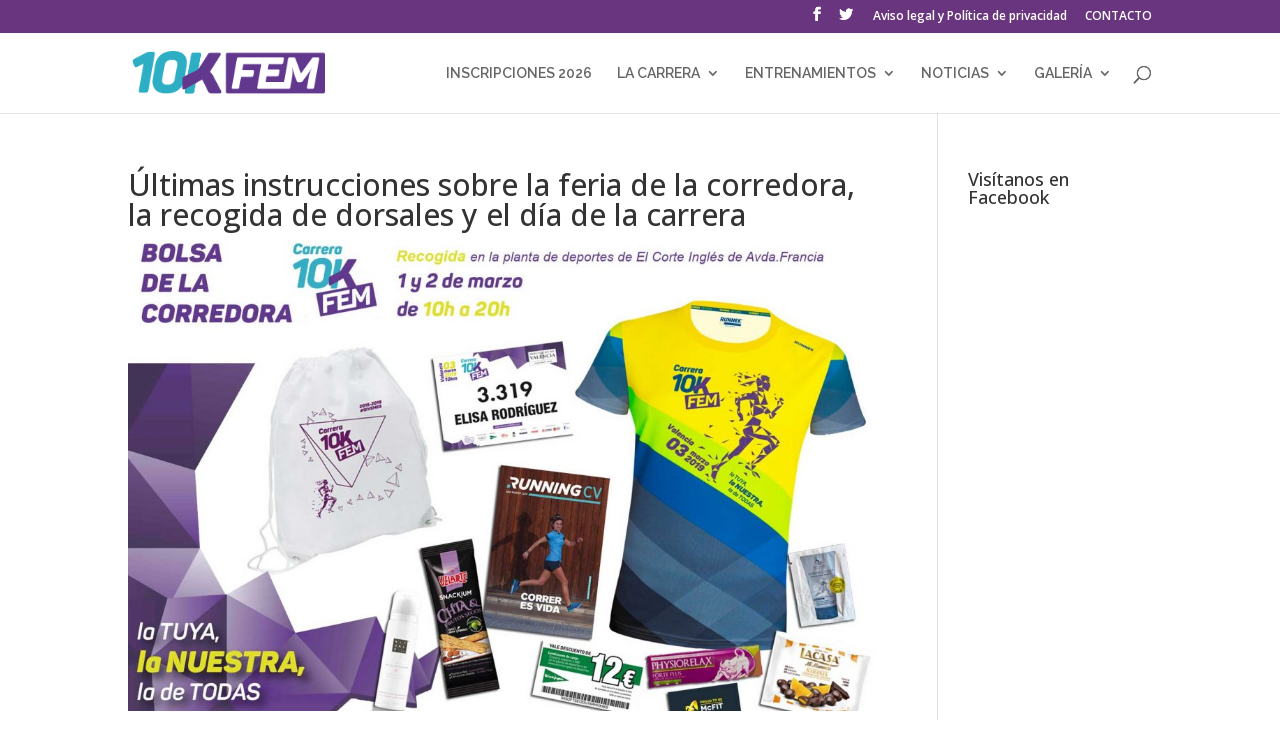

--- FILE ---
content_type: text/html; charset=UTF-8
request_url: https://www.carrera10kfem.com/ultimas-instrucciones/
body_size: 22964
content:
<!DOCTYPE html>
<html dir="ltr" lang="es" prefix="og: https://ogp.me/ns#">
<head>
	<meta charset="UTF-8" />
<meta http-equiv="X-UA-Compatible" content="IE=edge">
	<link rel="pingback" href="https://www.carrera10kfem.com/xmlrpc.php" />

	<script type="text/javascript">
		document.documentElement.className = 'js';
	</script>

	<script>var et_site_url='https://www.carrera10kfem.com';var et_post_id='14771';function et_core_page_resource_fallback(a,b){"undefined"===typeof b&&(b=a.sheet.cssRules&&0===a.sheet.cssRules.length);b&&(a.onerror=null,a.onload=null,a.href?a.href=et_site_url+"/?et_core_page_resource="+a.id+et_post_id:a.src&&(a.src=et_site_url+"/?et_core_page_resource="+a.id+et_post_id))}
</script><title>Últimas instrucciones sobre la feria de la corredora, la recogida de dorsales y el día de la carrera - Carrera 10KFem Valencia - 2026- 12ª Edición - Única en España de categoría femenina de 10km</title>
<link href="https://fonts.googleapis.com/css?family=Lato:100,100i,200,200i,300,300i,400,400i,500,500i,600,600i,700,700i,800,800i,900,900i%7COpen+Sans:100,100i,200,200i,300,300i,400,400i,500,500i,600,600i,700,700i,800,800i,900,900i%7CIndie+Flower:100,100i,200,200i,300,300i,400,400i,500,500i,600,600i,700,700i,800,800i,900,900i%7COswald:100,100i,200,200i,300,300i,400,400i,500,500i,600,600i,700,700i,800,800i,900,900i" rel="stylesheet">
		<!-- All in One SEO 4.9.1.1 - aioseo.com -->
	<meta name="description" content="Tu dorsal te está esperando puedes pasarte a recogerlo junto con tu camiseta y la bolsa de la corredora el viernes 1 y sábado 2 de marzo de 10 a 20 horas, en la 5ª planta de El Corte Inglés de la Avda Francia, que tiene su dirección en Pintor Maella, 37 de Valencia. Para recoger tu" />
	<meta name="robots" content="max-image-preview:large" />
	<meta name="author" content="Carrera 10KFem"/>
	<link rel="canonical" href="https://www.carrera10kfem.com/ultimas-instrucciones/" />
	<meta name="generator" content="All in One SEO (AIOSEO) 4.9.1.1" />
		<meta property="og:locale" content="es_ES" />
		<meta property="og:site_name" content="Carrera 10KFem Valencia - 2026- 12ª Edición - Única en España de categoría femenina de 10km - Carrera pionera de 10Km de categoría femenina de España" />
		<meta property="og:type" content="article" />
		<meta property="og:title" content="Últimas instrucciones sobre la feria de la corredora, la recogida de dorsales y el día de la carrera - Carrera 10KFem Valencia - 2026- 12ª Edición - Única en España de categoría femenina de 10km" />
		<meta property="og:description" content="Tu dorsal te está esperando puedes pasarte a recogerlo junto con tu camiseta y la bolsa de la corredora el viernes 1 y sábado 2 de marzo de 10 a 20 horas, en la 5ª planta de El Corte Inglés de la Avda Francia, que tiene su dirección en Pintor Maella, 37 de Valencia. Para recoger tu" />
		<meta property="og:url" content="https://www.carrera10kfem.com/ultimas-instrucciones/" />
		<meta property="article:published_time" content="2019-02-27T14:42:45+00:00" />
		<meta property="article:modified_time" content="2020-03-03T13:52:40+00:00" />
		<meta name="twitter:card" content="summary_large_image" />
		<meta name="twitter:title" content="Últimas instrucciones sobre la feria de la corredora, la recogida de dorsales y el día de la carrera - Carrera 10KFem Valencia - 2026- 12ª Edición - Única en España de categoría femenina de 10km" />
		<meta name="twitter:description" content="Tu dorsal te está esperando puedes pasarte a recogerlo junto con tu camiseta y la bolsa de la corredora el viernes 1 y sábado 2 de marzo de 10 a 20 horas, en la 5ª planta de El Corte Inglés de la Avda Francia, que tiene su dirección en Pintor Maella, 37 de Valencia. Para recoger tu" />
		<script type="application/ld+json" class="aioseo-schema">
			{"@context":"https:\/\/schema.org","@graph":[{"@type":"BlogPosting","@id":"https:\/\/www.carrera10kfem.com\/ultimas-instrucciones\/#blogposting","name":"\u00daltimas instrucciones sobre la feria de la corredora, la recogida de dorsales y el d\u00eda de la carrera - Carrera 10KFem Valencia - 2026- 12\u00aa Edici\u00f3n - \u00danica en Espa\u00f1a de categor\u00eda femenina de 10km","headline":"\u00daltimas instrucciones sobre la feria de la corredora, la recogida de dorsales y el d\u00eda de la carrera","author":{"@id":"https:\/\/www.carrera10kfem.com\/author\/marav\/#author"},"publisher":{"@id":"https:\/\/www.carrera10kfem.com\/#organization"},"image":{"@type":"ImageObject","url":"https:\/\/www.carrera10kfem.com\/wp-content\/uploads\/2019\/02\/bolsa_corredora_2019_fin_extra.jpg","width":1730,"height":1276},"datePublished":"2019-02-27T14:42:45+00:00","dateModified":"2020-03-03T13:52:40+00:00","inLanguage":"es-ES","mainEntityOfPage":{"@id":"https:\/\/www.carrera10kfem.com\/ultimas-instrucciones\/#webpage"},"isPartOf":{"@id":"https:\/\/www.carrera10kfem.com\/ultimas-instrucciones\/#webpage"},"articleSection":"News, bolsa de la corredora, camiseta, Carrera 10K Fem, carreras, deporte femenino, dorsales, inscripci\u00f3n, running, Valencia"},{"@type":"BreadcrumbList","@id":"https:\/\/www.carrera10kfem.com\/ultimas-instrucciones\/#breadcrumblist","itemListElement":[{"@type":"ListItem","@id":"https:\/\/www.carrera10kfem.com#listItem","position":1,"name":"Home","item":"https:\/\/www.carrera10kfem.com","nextItem":{"@type":"ListItem","@id":"https:\/\/www.carrera10kfem.com\/category\/news\/#listItem","name":"News"}},{"@type":"ListItem","@id":"https:\/\/www.carrera10kfem.com\/category\/news\/#listItem","position":2,"name":"News","item":"https:\/\/www.carrera10kfem.com\/category\/news\/","nextItem":{"@type":"ListItem","@id":"https:\/\/www.carrera10kfem.com\/ultimas-instrucciones\/#listItem","name":"\u00daltimas instrucciones sobre la feria de la corredora, la recogida de dorsales y el d\u00eda de la carrera"},"previousItem":{"@type":"ListItem","@id":"https:\/\/www.carrera10kfem.com#listItem","name":"Home"}},{"@type":"ListItem","@id":"https:\/\/www.carrera10kfem.com\/ultimas-instrucciones\/#listItem","position":3,"name":"\u00daltimas instrucciones sobre la feria de la corredora, la recogida de dorsales y el d\u00eda de la carrera","previousItem":{"@type":"ListItem","@id":"https:\/\/www.carrera10kfem.com\/category\/news\/#listItem","name":"News"}}]},{"@type":"Organization","@id":"https:\/\/www.carrera10kfem.com\/#organization","name":"Carrera 10KFem Valencia - Carrera pionera de 10Km de categor\u00eda femenina en Espa\u00f1a - 9\u00aa edici\u00f3n","description":"Carrera pionera de 10Km de categor\u00eda femenina de Espa\u00f1a","url":"https:\/\/www.carrera10kfem.com\/"},{"@type":"Person","@id":"https:\/\/www.carrera10kfem.com\/author\/marav\/#author","url":"https:\/\/www.carrera10kfem.com\/author\/marav\/","name":"Carrera 10KFem","image":{"@type":"ImageObject","@id":"https:\/\/www.carrera10kfem.com\/ultimas-instrucciones\/#authorImage","url":"https:\/\/secure.gravatar.com\/avatar\/192f8a659189c66804901ffb912e124f?s=96&d=mm&r=g","width":96,"height":96,"caption":"Carrera 10KFem"}},{"@type":"WebPage","@id":"https:\/\/www.carrera10kfem.com\/ultimas-instrucciones\/#webpage","url":"https:\/\/www.carrera10kfem.com\/ultimas-instrucciones\/","name":"\u00daltimas instrucciones sobre la feria de la corredora, la recogida de dorsales y el d\u00eda de la carrera - Carrera 10KFem Valencia - 2026- 12\u00aa Edici\u00f3n - \u00danica en Espa\u00f1a de categor\u00eda femenina de 10km","description":"Tu dorsal te est\u00e1 esperando puedes pasarte a recogerlo junto con tu camiseta y la bolsa de la corredora el viernes 1 y s\u00e1bado 2 de marzo de 10 a 20 horas, en la 5\u00aa planta de El Corte Ingl\u00e9s de la Avda Francia, que tiene su direcci\u00f3n en Pintor Maella, 37 de Valencia. Para recoger tu","inLanguage":"es-ES","isPartOf":{"@id":"https:\/\/www.carrera10kfem.com\/#website"},"breadcrumb":{"@id":"https:\/\/www.carrera10kfem.com\/ultimas-instrucciones\/#breadcrumblist"},"author":{"@id":"https:\/\/www.carrera10kfem.com\/author\/marav\/#author"},"creator":{"@id":"https:\/\/www.carrera10kfem.com\/author\/marav\/#author"},"image":{"@type":"ImageObject","url":"https:\/\/www.carrera10kfem.com\/wp-content\/uploads\/2019\/02\/bolsa_corredora_2019_fin_extra.jpg","@id":"https:\/\/www.carrera10kfem.com\/ultimas-instrucciones\/#mainImage","width":1730,"height":1276},"primaryImageOfPage":{"@id":"https:\/\/www.carrera10kfem.com\/ultimas-instrucciones\/#mainImage"},"datePublished":"2019-02-27T14:42:45+00:00","dateModified":"2020-03-03T13:52:40+00:00"},{"@type":"WebSite","@id":"https:\/\/www.carrera10kfem.com\/#website","url":"https:\/\/www.carrera10kfem.com\/","name":"Carrera 10KFem Valencia - Carrera pionera de 10Km de categor\u00eda femenina en Espa\u00f1a - 9\u00aa edici\u00f3n","description":"Carrera pionera de 10Km de categor\u00eda femenina de Espa\u00f1a","inLanguage":"es-ES","publisher":{"@id":"https:\/\/www.carrera10kfem.com\/#organization"}}]}
		</script>
		<!-- All in One SEO -->

<meta name="dlm-version" content="5.1.6">		<style>img:is([sizes="auto" i], [sizes^="auto," i]) { contain-intrinsic-size: 3000px 1500px }</style>
		<script type='application/javascript'  id='pys-version-script'>console.log('PixelYourSite Free version 11.1.4.2');</script>
<link rel='dns-prefetch' href='//www.carrera10kfem.com' />
<link rel='dns-prefetch' href='//fonts.googleapis.com' />
<link rel="alternate" type="application/rss+xml" title="Carrera 10KFem Valencia - 2026- 12ª Edición - Única en España de categoría femenina de 10km &raquo; Feed" href="https://www.carrera10kfem.com/feed/" />
<link rel="alternate" type="application/rss+xml" title="Carrera 10KFem Valencia - 2026- 12ª Edición - Única en España de categoría femenina de 10km &raquo; Feed de los comentarios" href="https://www.carrera10kfem.com/comments/feed/" />
		<style>
			.lazyload,
			.lazyloading {
				max-width: 100%;
			}
		</style>
				<!-- This site uses the Google Analytics by MonsterInsights plugin v9.11.1 - Using Analytics tracking - https://www.monsterinsights.com/ -->
							<script src="//www.googletagmanager.com/gtag/js?id=G-SYLQM4QPFX"  data-cfasync="false" data-wpfc-render="false" type="text/javascript" async></script>
			<script data-cfasync="false" data-wpfc-render="false" type="text/javascript">
				var mi_version = '9.11.1';
				var mi_track_user = true;
				var mi_no_track_reason = '';
								var MonsterInsightsDefaultLocations = {"page_location":"https:\/\/www.carrera10kfem.com\/ultimas-instrucciones\/"};
								if ( typeof MonsterInsightsPrivacyGuardFilter === 'function' ) {
					var MonsterInsightsLocations = (typeof MonsterInsightsExcludeQuery === 'object') ? MonsterInsightsPrivacyGuardFilter( MonsterInsightsExcludeQuery ) : MonsterInsightsPrivacyGuardFilter( MonsterInsightsDefaultLocations );
				} else {
					var MonsterInsightsLocations = (typeof MonsterInsightsExcludeQuery === 'object') ? MonsterInsightsExcludeQuery : MonsterInsightsDefaultLocations;
				}

								var disableStrs = [
										'ga-disable-G-SYLQM4QPFX',
									];

				/* Function to detect opted out users */
				function __gtagTrackerIsOptedOut() {
					for (var index = 0; index < disableStrs.length; index++) {
						if (document.cookie.indexOf(disableStrs[index] + '=true') > -1) {
							return true;
						}
					}

					return false;
				}

				/* Disable tracking if the opt-out cookie exists. */
				if (__gtagTrackerIsOptedOut()) {
					for (var index = 0; index < disableStrs.length; index++) {
						window[disableStrs[index]] = true;
					}
				}

				/* Opt-out function */
				function __gtagTrackerOptout() {
					for (var index = 0; index < disableStrs.length; index++) {
						document.cookie = disableStrs[index] + '=true; expires=Thu, 31 Dec 2099 23:59:59 UTC; path=/';
						window[disableStrs[index]] = true;
					}
				}

				if ('undefined' === typeof gaOptout) {
					function gaOptout() {
						__gtagTrackerOptout();
					}
				}
								window.dataLayer = window.dataLayer || [];

				window.MonsterInsightsDualTracker = {
					helpers: {},
					trackers: {},
				};
				if (mi_track_user) {
					function __gtagDataLayer() {
						dataLayer.push(arguments);
					}

					function __gtagTracker(type, name, parameters) {
						if (!parameters) {
							parameters = {};
						}

						if (parameters.send_to) {
							__gtagDataLayer.apply(null, arguments);
							return;
						}

						if (type === 'event') {
														parameters.send_to = monsterinsights_frontend.v4_id;
							var hookName = name;
							if (typeof parameters['event_category'] !== 'undefined') {
								hookName = parameters['event_category'] + ':' + name;
							}

							if (typeof MonsterInsightsDualTracker.trackers[hookName] !== 'undefined') {
								MonsterInsightsDualTracker.trackers[hookName](parameters);
							} else {
								__gtagDataLayer('event', name, parameters);
							}
							
						} else {
							__gtagDataLayer.apply(null, arguments);
						}
					}

					__gtagTracker('js', new Date());
					__gtagTracker('set', {
						'developer_id.dZGIzZG': true,
											});
					if ( MonsterInsightsLocations.page_location ) {
						__gtagTracker('set', MonsterInsightsLocations);
					}
										__gtagTracker('config', 'G-SYLQM4QPFX', {"forceSSL":"true"} );
										window.gtag = __gtagTracker;										(function () {
						/* https://developers.google.com/analytics/devguides/collection/analyticsjs/ */
						/* ga and __gaTracker compatibility shim. */
						var noopfn = function () {
							return null;
						};
						var newtracker = function () {
							return new Tracker();
						};
						var Tracker = function () {
							return null;
						};
						var p = Tracker.prototype;
						p.get = noopfn;
						p.set = noopfn;
						p.send = function () {
							var args = Array.prototype.slice.call(arguments);
							args.unshift('send');
							__gaTracker.apply(null, args);
						};
						var __gaTracker = function () {
							var len = arguments.length;
							if (len === 0) {
								return;
							}
							var f = arguments[len - 1];
							if (typeof f !== 'object' || f === null || typeof f.hitCallback !== 'function') {
								if ('send' === arguments[0]) {
									var hitConverted, hitObject = false, action;
									if ('event' === arguments[1]) {
										if ('undefined' !== typeof arguments[3]) {
											hitObject = {
												'eventAction': arguments[3],
												'eventCategory': arguments[2],
												'eventLabel': arguments[4],
												'value': arguments[5] ? arguments[5] : 1,
											}
										}
									}
									if ('pageview' === arguments[1]) {
										if ('undefined' !== typeof arguments[2]) {
											hitObject = {
												'eventAction': 'page_view',
												'page_path': arguments[2],
											}
										}
									}
									if (typeof arguments[2] === 'object') {
										hitObject = arguments[2];
									}
									if (typeof arguments[5] === 'object') {
										Object.assign(hitObject, arguments[5]);
									}
									if ('undefined' !== typeof arguments[1].hitType) {
										hitObject = arguments[1];
										if ('pageview' === hitObject.hitType) {
											hitObject.eventAction = 'page_view';
										}
									}
									if (hitObject) {
										action = 'timing' === arguments[1].hitType ? 'timing_complete' : hitObject.eventAction;
										hitConverted = mapArgs(hitObject);
										__gtagTracker('event', action, hitConverted);
									}
								}
								return;
							}

							function mapArgs(args) {
								var arg, hit = {};
								var gaMap = {
									'eventCategory': 'event_category',
									'eventAction': 'event_action',
									'eventLabel': 'event_label',
									'eventValue': 'event_value',
									'nonInteraction': 'non_interaction',
									'timingCategory': 'event_category',
									'timingVar': 'name',
									'timingValue': 'value',
									'timingLabel': 'event_label',
									'page': 'page_path',
									'location': 'page_location',
									'title': 'page_title',
									'referrer' : 'page_referrer',
								};
								for (arg in args) {
																		if (!(!args.hasOwnProperty(arg) || !gaMap.hasOwnProperty(arg))) {
										hit[gaMap[arg]] = args[arg];
									} else {
										hit[arg] = args[arg];
									}
								}
								return hit;
							}

							try {
								f.hitCallback();
							} catch (ex) {
							}
						};
						__gaTracker.create = newtracker;
						__gaTracker.getByName = newtracker;
						__gaTracker.getAll = function () {
							return [];
						};
						__gaTracker.remove = noopfn;
						__gaTracker.loaded = true;
						window['__gaTracker'] = __gaTracker;
					})();
									} else {
										console.log("");
					(function () {
						function __gtagTracker() {
							return null;
						}

						window['__gtagTracker'] = __gtagTracker;
						window['gtag'] = __gtagTracker;
					})();
									}
			</script>
							<!-- / Google Analytics by MonsterInsights -->
		<script type="text/javascript">
/* <![CDATA[ */
window._wpemojiSettings = {"baseUrl":"https:\/\/s.w.org\/images\/core\/emoji\/14.0.0\/72x72\/","ext":".png","svgUrl":"https:\/\/s.w.org\/images\/core\/emoji\/14.0.0\/svg\/","svgExt":".svg","source":{"concatemoji":"https:\/\/www.carrera10kfem.com\/wp-includes\/js\/wp-emoji-release.min.js?ver=6.4.7"}};
/*! This file is auto-generated */
!function(i,n){var o,s,e;function c(e){try{var t={supportTests:e,timestamp:(new Date).valueOf()};sessionStorage.setItem(o,JSON.stringify(t))}catch(e){}}function p(e,t,n){e.clearRect(0,0,e.canvas.width,e.canvas.height),e.fillText(t,0,0);var t=new Uint32Array(e.getImageData(0,0,e.canvas.width,e.canvas.height).data),r=(e.clearRect(0,0,e.canvas.width,e.canvas.height),e.fillText(n,0,0),new Uint32Array(e.getImageData(0,0,e.canvas.width,e.canvas.height).data));return t.every(function(e,t){return e===r[t]})}function u(e,t,n){switch(t){case"flag":return n(e,"\ud83c\udff3\ufe0f\u200d\u26a7\ufe0f","\ud83c\udff3\ufe0f\u200b\u26a7\ufe0f")?!1:!n(e,"\ud83c\uddfa\ud83c\uddf3","\ud83c\uddfa\u200b\ud83c\uddf3")&&!n(e,"\ud83c\udff4\udb40\udc67\udb40\udc62\udb40\udc65\udb40\udc6e\udb40\udc67\udb40\udc7f","\ud83c\udff4\u200b\udb40\udc67\u200b\udb40\udc62\u200b\udb40\udc65\u200b\udb40\udc6e\u200b\udb40\udc67\u200b\udb40\udc7f");case"emoji":return!n(e,"\ud83e\udef1\ud83c\udffb\u200d\ud83e\udef2\ud83c\udfff","\ud83e\udef1\ud83c\udffb\u200b\ud83e\udef2\ud83c\udfff")}return!1}function f(e,t,n){var r="undefined"!=typeof WorkerGlobalScope&&self instanceof WorkerGlobalScope?new OffscreenCanvas(300,150):i.createElement("canvas"),a=r.getContext("2d",{willReadFrequently:!0}),o=(a.textBaseline="top",a.font="600 32px Arial",{});return e.forEach(function(e){o[e]=t(a,e,n)}),o}function t(e){var t=i.createElement("script");t.src=e,t.defer=!0,i.head.appendChild(t)}"undefined"!=typeof Promise&&(o="wpEmojiSettingsSupports",s=["flag","emoji"],n.supports={everything:!0,everythingExceptFlag:!0},e=new Promise(function(e){i.addEventListener("DOMContentLoaded",e,{once:!0})}),new Promise(function(t){var n=function(){try{var e=JSON.parse(sessionStorage.getItem(o));if("object"==typeof e&&"number"==typeof e.timestamp&&(new Date).valueOf()<e.timestamp+604800&&"object"==typeof e.supportTests)return e.supportTests}catch(e){}return null}();if(!n){if("undefined"!=typeof Worker&&"undefined"!=typeof OffscreenCanvas&&"undefined"!=typeof URL&&URL.createObjectURL&&"undefined"!=typeof Blob)try{var e="postMessage("+f.toString()+"("+[JSON.stringify(s),u.toString(),p.toString()].join(",")+"));",r=new Blob([e],{type:"text/javascript"}),a=new Worker(URL.createObjectURL(r),{name:"wpTestEmojiSupports"});return void(a.onmessage=function(e){c(n=e.data),a.terminate(),t(n)})}catch(e){}c(n=f(s,u,p))}t(n)}).then(function(e){for(var t in e)n.supports[t]=e[t],n.supports.everything=n.supports.everything&&n.supports[t],"flag"!==t&&(n.supports.everythingExceptFlag=n.supports.everythingExceptFlag&&n.supports[t]);n.supports.everythingExceptFlag=n.supports.everythingExceptFlag&&!n.supports.flag,n.DOMReady=!1,n.readyCallback=function(){n.DOMReady=!0}}).then(function(){return e}).then(function(){var e;n.supports.everything||(n.readyCallback(),(e=n.source||{}).concatemoji?t(e.concatemoji):e.wpemoji&&e.twemoji&&(t(e.twemoji),t(e.wpemoji)))}))}((window,document),window._wpemojiSettings);
/* ]]> */
</script>
<meta content="Divi v.4.5.3" name="generator"/><link rel='stylesheet' id='layerslider-css' href='https://www.carrera10kfem.com/wp-content/plugins/LayerSlider/assets/static/layerslider/css/layerslider.css?ver=8.1.2' type='text/css' media='all' />
<style id='wp-emoji-styles-inline-css' type='text/css'>

	img.wp-smiley, img.emoji {
		display: inline !important;
		border: none !important;
		box-shadow: none !important;
		height: 1em !important;
		width: 1em !important;
		margin: 0 0.07em !important;
		vertical-align: -0.1em !important;
		background: none !important;
		padding: 0 !important;
	}
</style>
<link rel='stylesheet' id='wp-block-library-css' href='https://www.carrera10kfem.com/wp-includes/css/dist/block-library/style.min.css?ver=6.4.7' type='text/css' media='all' />
<link rel='stylesheet' id='aioseo/css/src/vue/standalone/blocks/table-of-contents/global.scss-css' href='https://www.carrera10kfem.com/wp-content/plugins/all-in-one-seo-pack/dist/Lite/assets/css/table-of-contents/global.e90f6d47.css?ver=4.9.1.1' type='text/css' media='all' />
<style id='classic-theme-styles-inline-css' type='text/css'>
/*! This file is auto-generated */
.wp-block-button__link{color:#fff;background-color:#32373c;border-radius:9999px;box-shadow:none;text-decoration:none;padding:calc(.667em + 2px) calc(1.333em + 2px);font-size:1.125em}.wp-block-file__button{background:#32373c;color:#fff;text-decoration:none}
</style>
<style id='global-styles-inline-css' type='text/css'>
body{--wp--preset--color--black: #000000;--wp--preset--color--cyan-bluish-gray: #abb8c3;--wp--preset--color--white: #ffffff;--wp--preset--color--pale-pink: #f78da7;--wp--preset--color--vivid-red: #cf2e2e;--wp--preset--color--luminous-vivid-orange: #ff6900;--wp--preset--color--luminous-vivid-amber: #fcb900;--wp--preset--color--light-green-cyan: #7bdcb5;--wp--preset--color--vivid-green-cyan: #00d084;--wp--preset--color--pale-cyan-blue: #8ed1fc;--wp--preset--color--vivid-cyan-blue: #0693e3;--wp--preset--color--vivid-purple: #9b51e0;--wp--preset--gradient--vivid-cyan-blue-to-vivid-purple: linear-gradient(135deg,rgba(6,147,227,1) 0%,rgb(155,81,224) 100%);--wp--preset--gradient--light-green-cyan-to-vivid-green-cyan: linear-gradient(135deg,rgb(122,220,180) 0%,rgb(0,208,130) 100%);--wp--preset--gradient--luminous-vivid-amber-to-luminous-vivid-orange: linear-gradient(135deg,rgba(252,185,0,1) 0%,rgba(255,105,0,1) 100%);--wp--preset--gradient--luminous-vivid-orange-to-vivid-red: linear-gradient(135deg,rgba(255,105,0,1) 0%,rgb(207,46,46) 100%);--wp--preset--gradient--very-light-gray-to-cyan-bluish-gray: linear-gradient(135deg,rgb(238,238,238) 0%,rgb(169,184,195) 100%);--wp--preset--gradient--cool-to-warm-spectrum: linear-gradient(135deg,rgb(74,234,220) 0%,rgb(151,120,209) 20%,rgb(207,42,186) 40%,rgb(238,44,130) 60%,rgb(251,105,98) 80%,rgb(254,248,76) 100%);--wp--preset--gradient--blush-light-purple: linear-gradient(135deg,rgb(255,206,236) 0%,rgb(152,150,240) 100%);--wp--preset--gradient--blush-bordeaux: linear-gradient(135deg,rgb(254,205,165) 0%,rgb(254,45,45) 50%,rgb(107,0,62) 100%);--wp--preset--gradient--luminous-dusk: linear-gradient(135deg,rgb(255,203,112) 0%,rgb(199,81,192) 50%,rgb(65,88,208) 100%);--wp--preset--gradient--pale-ocean: linear-gradient(135deg,rgb(255,245,203) 0%,rgb(182,227,212) 50%,rgb(51,167,181) 100%);--wp--preset--gradient--electric-grass: linear-gradient(135deg,rgb(202,248,128) 0%,rgb(113,206,126) 100%);--wp--preset--gradient--midnight: linear-gradient(135deg,rgb(2,3,129) 0%,rgb(40,116,252) 100%);--wp--preset--font-size--small: 13px;--wp--preset--font-size--medium: 20px;--wp--preset--font-size--large: 36px;--wp--preset--font-size--x-large: 42px;--wp--preset--spacing--20: 0.44rem;--wp--preset--spacing--30: 0.67rem;--wp--preset--spacing--40: 1rem;--wp--preset--spacing--50: 1.5rem;--wp--preset--spacing--60: 2.25rem;--wp--preset--spacing--70: 3.38rem;--wp--preset--spacing--80: 5.06rem;--wp--preset--shadow--natural: 6px 6px 9px rgba(0, 0, 0, 0.2);--wp--preset--shadow--deep: 12px 12px 50px rgba(0, 0, 0, 0.4);--wp--preset--shadow--sharp: 6px 6px 0px rgba(0, 0, 0, 0.2);--wp--preset--shadow--outlined: 6px 6px 0px -3px rgba(255, 255, 255, 1), 6px 6px rgba(0, 0, 0, 1);--wp--preset--shadow--crisp: 6px 6px 0px rgba(0, 0, 0, 1);}:where(.is-layout-flex){gap: 0.5em;}:where(.is-layout-grid){gap: 0.5em;}body .is-layout-flow > .alignleft{float: left;margin-inline-start: 0;margin-inline-end: 2em;}body .is-layout-flow > .alignright{float: right;margin-inline-start: 2em;margin-inline-end: 0;}body .is-layout-flow > .aligncenter{margin-left: auto !important;margin-right: auto !important;}body .is-layout-constrained > .alignleft{float: left;margin-inline-start: 0;margin-inline-end: 2em;}body .is-layout-constrained > .alignright{float: right;margin-inline-start: 2em;margin-inline-end: 0;}body .is-layout-constrained > .aligncenter{margin-left: auto !important;margin-right: auto !important;}body .is-layout-constrained > :where(:not(.alignleft):not(.alignright):not(.alignfull)){max-width: var(--wp--style--global--content-size);margin-left: auto !important;margin-right: auto !important;}body .is-layout-constrained > .alignwide{max-width: var(--wp--style--global--wide-size);}body .is-layout-flex{display: flex;}body .is-layout-flex{flex-wrap: wrap;align-items: center;}body .is-layout-flex > *{margin: 0;}body .is-layout-grid{display: grid;}body .is-layout-grid > *{margin: 0;}:where(.wp-block-columns.is-layout-flex){gap: 2em;}:where(.wp-block-columns.is-layout-grid){gap: 2em;}:where(.wp-block-post-template.is-layout-flex){gap: 1.25em;}:where(.wp-block-post-template.is-layout-grid){gap: 1.25em;}.has-black-color{color: var(--wp--preset--color--black) !important;}.has-cyan-bluish-gray-color{color: var(--wp--preset--color--cyan-bluish-gray) !important;}.has-white-color{color: var(--wp--preset--color--white) !important;}.has-pale-pink-color{color: var(--wp--preset--color--pale-pink) !important;}.has-vivid-red-color{color: var(--wp--preset--color--vivid-red) !important;}.has-luminous-vivid-orange-color{color: var(--wp--preset--color--luminous-vivid-orange) !important;}.has-luminous-vivid-amber-color{color: var(--wp--preset--color--luminous-vivid-amber) !important;}.has-light-green-cyan-color{color: var(--wp--preset--color--light-green-cyan) !important;}.has-vivid-green-cyan-color{color: var(--wp--preset--color--vivid-green-cyan) !important;}.has-pale-cyan-blue-color{color: var(--wp--preset--color--pale-cyan-blue) !important;}.has-vivid-cyan-blue-color{color: var(--wp--preset--color--vivid-cyan-blue) !important;}.has-vivid-purple-color{color: var(--wp--preset--color--vivid-purple) !important;}.has-black-background-color{background-color: var(--wp--preset--color--black) !important;}.has-cyan-bluish-gray-background-color{background-color: var(--wp--preset--color--cyan-bluish-gray) !important;}.has-white-background-color{background-color: var(--wp--preset--color--white) !important;}.has-pale-pink-background-color{background-color: var(--wp--preset--color--pale-pink) !important;}.has-vivid-red-background-color{background-color: var(--wp--preset--color--vivid-red) !important;}.has-luminous-vivid-orange-background-color{background-color: var(--wp--preset--color--luminous-vivid-orange) !important;}.has-luminous-vivid-amber-background-color{background-color: var(--wp--preset--color--luminous-vivid-amber) !important;}.has-light-green-cyan-background-color{background-color: var(--wp--preset--color--light-green-cyan) !important;}.has-vivid-green-cyan-background-color{background-color: var(--wp--preset--color--vivid-green-cyan) !important;}.has-pale-cyan-blue-background-color{background-color: var(--wp--preset--color--pale-cyan-blue) !important;}.has-vivid-cyan-blue-background-color{background-color: var(--wp--preset--color--vivid-cyan-blue) !important;}.has-vivid-purple-background-color{background-color: var(--wp--preset--color--vivid-purple) !important;}.has-black-border-color{border-color: var(--wp--preset--color--black) !important;}.has-cyan-bluish-gray-border-color{border-color: var(--wp--preset--color--cyan-bluish-gray) !important;}.has-white-border-color{border-color: var(--wp--preset--color--white) !important;}.has-pale-pink-border-color{border-color: var(--wp--preset--color--pale-pink) !important;}.has-vivid-red-border-color{border-color: var(--wp--preset--color--vivid-red) !important;}.has-luminous-vivid-orange-border-color{border-color: var(--wp--preset--color--luminous-vivid-orange) !important;}.has-luminous-vivid-amber-border-color{border-color: var(--wp--preset--color--luminous-vivid-amber) !important;}.has-light-green-cyan-border-color{border-color: var(--wp--preset--color--light-green-cyan) !important;}.has-vivid-green-cyan-border-color{border-color: var(--wp--preset--color--vivid-green-cyan) !important;}.has-pale-cyan-blue-border-color{border-color: var(--wp--preset--color--pale-cyan-blue) !important;}.has-vivid-cyan-blue-border-color{border-color: var(--wp--preset--color--vivid-cyan-blue) !important;}.has-vivid-purple-border-color{border-color: var(--wp--preset--color--vivid-purple) !important;}.has-vivid-cyan-blue-to-vivid-purple-gradient-background{background: var(--wp--preset--gradient--vivid-cyan-blue-to-vivid-purple) !important;}.has-light-green-cyan-to-vivid-green-cyan-gradient-background{background: var(--wp--preset--gradient--light-green-cyan-to-vivid-green-cyan) !important;}.has-luminous-vivid-amber-to-luminous-vivid-orange-gradient-background{background: var(--wp--preset--gradient--luminous-vivid-amber-to-luminous-vivid-orange) !important;}.has-luminous-vivid-orange-to-vivid-red-gradient-background{background: var(--wp--preset--gradient--luminous-vivid-orange-to-vivid-red) !important;}.has-very-light-gray-to-cyan-bluish-gray-gradient-background{background: var(--wp--preset--gradient--very-light-gray-to-cyan-bluish-gray) !important;}.has-cool-to-warm-spectrum-gradient-background{background: var(--wp--preset--gradient--cool-to-warm-spectrum) !important;}.has-blush-light-purple-gradient-background{background: var(--wp--preset--gradient--blush-light-purple) !important;}.has-blush-bordeaux-gradient-background{background: var(--wp--preset--gradient--blush-bordeaux) !important;}.has-luminous-dusk-gradient-background{background: var(--wp--preset--gradient--luminous-dusk) !important;}.has-pale-ocean-gradient-background{background: var(--wp--preset--gradient--pale-ocean) !important;}.has-electric-grass-gradient-background{background: var(--wp--preset--gradient--electric-grass) !important;}.has-midnight-gradient-background{background: var(--wp--preset--gradient--midnight) !important;}.has-small-font-size{font-size: var(--wp--preset--font-size--small) !important;}.has-medium-font-size{font-size: var(--wp--preset--font-size--medium) !important;}.has-large-font-size{font-size: var(--wp--preset--font-size--large) !important;}.has-x-large-font-size{font-size: var(--wp--preset--font-size--x-large) !important;}
.wp-block-navigation a:where(:not(.wp-element-button)){color: inherit;}
:where(.wp-block-post-template.is-layout-flex){gap: 1.25em;}:where(.wp-block-post-template.is-layout-grid){gap: 1.25em;}
:where(.wp-block-columns.is-layout-flex){gap: 2em;}:where(.wp-block-columns.is-layout-grid){gap: 2em;}
.wp-block-pullquote{font-size: 1.5em;line-height: 1.6;}
</style>
<link rel='stylesheet' id='contact-form-7-css' href='https://www.carrera10kfem.com/wp-content/plugins/contact-form-7/includes/css/styles.css?ver=5.9.8' type='text/css' media='all' />
<link rel='stylesheet' id='gdpr-css' href='https://www.carrera10kfem.com/wp-content/plugins/gdpr/dist/css/public.css?ver=2.1.2' type='text/css' media='all' />
<link rel='stylesheet' id='divi-fonts-css' href='https://fonts.googleapis.com/css?family=Open+Sans:300italic,400italic,600italic,700italic,800italic,400,300,600,700,800&#038;subset=latin,latin-ext&#038;display=swap' type='text/css' media='all' />
<link rel='stylesheet' id='divi-style-css' href='https://www.carrera10kfem.com/wp-content/themes/Divi/style.css?ver=4.5.3' type='text/css' media='all' />
<link rel='stylesheet' id='et-builder-googlefonts-cached-css' href='https://fonts.googleapis.com/css?family=Raleway%3A100%2C100italic%2C200%2C200italic%2C300%2C300italic%2Cregular%2Citalic%2C500%2C500italic%2C600%2C600italic%2C700%2C700italic%2C800%2C800italic%2C900%2C900italic&#038;subset=latin-ext%2Clatin&#038;display=swap&#038;ver=6.4.7' type='text/css' media='all' />
<link rel='stylesheet' id='tablepress-default-css' href='https://www.carrera10kfem.com/wp-content/plugins/tablepress/css/build/default.css?ver=3.2.5' type='text/css' media='all' />
<link rel='stylesheet' id='popup-maker-site-css' href='//www.carrera10kfem.com/wp-content/uploads/pum/pum-site-styles.css?generated=1689333430&#038;ver=1.18.2' type='text/css' media='all' />
<link rel='stylesheet' id='dashicons-css' href='https://www.carrera10kfem.com/wp-includes/css/dashicons.min.css?ver=6.4.7' type='text/css' media='all' />
<script type="text/javascript" src="https://www.carrera10kfem.com/wp-includes/js/jquery/jquery.min.js?ver=3.7.1" id="jquery-core-js"></script>
<script type="text/javascript" src="https://www.carrera10kfem.com/wp-includes/js/jquery/jquery-migrate.min.js?ver=3.4.1" id="jquery-migrate-js"></script>
<script type="text/javascript" id="layerslider-utils-js-extra">
/* <![CDATA[ */
var LS_Meta = {"v":"8.1.2","fixGSAP":"1"};
/* ]]> */
</script>
<script type="text/javascript" src="https://www.carrera10kfem.com/wp-content/plugins/LayerSlider/assets/static/layerslider/js/layerslider.utils.js?ver=8.1.2" id="layerslider-utils-js"></script>
<script type="text/javascript" src="https://www.carrera10kfem.com/wp-content/plugins/LayerSlider/assets/static/layerslider/js/layerslider.kreaturamedia.jquery.js?ver=8.1.2" id="layerslider-js"></script>
<script type="text/javascript" src="https://www.carrera10kfem.com/wp-content/plugins/LayerSlider/assets/static/layerslider/js/layerslider.transitions.js?ver=8.1.2" id="layerslider-transitions-js"></script>
<script type="text/javascript" src="https://www.carrera10kfem.com/wp-content/plugins/google-analytics-for-wordpress/assets/js/frontend-gtag.min.js?ver=9.11.1" id="monsterinsights-frontend-script-js" async="async" data-wp-strategy="async"></script>
<script data-cfasync="false" data-wpfc-render="false" type="text/javascript" id='monsterinsights-frontend-script-js-extra'>/* <![CDATA[ */
var monsterinsights_frontend = {"js_events_tracking":"true","download_extensions":"doc,pdf,ppt,zip,xls,docx,pptx,xlsx","inbound_paths":"[]","home_url":"https:\/\/www.carrera10kfem.com","hash_tracking":"false","v4_id":"G-SYLQM4QPFX"};/* ]]> */
</script>
<script type="text/javascript" id="gdpr-js-extra">
/* <![CDATA[ */
var GDPR = {"ajaxurl":"https:\/\/www.carrera10kfem.com\/wp-admin\/admin-ajax.php","logouturl":"","i18n":{"aborting":"Abortando","logging_out":"Vas a ser desconectado.","continue":"Seguir","cancel":"Cancelar","ok":"Aceptar","close_account":"\u00bfQuieres cerrar tu cuenta?","close_account_warning":"Se cerrar\u00e1 tu cuenta y todos los datos se borrar\u00e1n de manera permanente y no  se podr\u00e1n recuperar \u00bfEst\u00e1s seguro?","are_you_sure":"\u00bfEst\u00e1s seguro?","policy_disagree":"Al no aceptar ya no tendr\u00e1s acceso a nuestro sitio y se te desconectar\u00e1."},"is_user_logged_in":"","refresh":""};
/* ]]> */
</script>
<script type="text/javascript" src="https://www.carrera10kfem.com/wp-content/plugins/gdpr/dist/js/public.js?ver=2.1.2" id="gdpr-js"></script>
<script type="text/javascript" src="https://www.carrera10kfem.com/wp-content/themes/Divi/core/admin/js/es6-promise.auto.min.js?ver=6.4.7" id="es6-promise-js"></script>
<script type="text/javascript" id="et-core-api-spam-recaptcha-js-extra">
/* <![CDATA[ */
var et_core_api_spam_recaptcha = {"site_key":"","page_action":{"action":"ultimas_instrucciones"}};
/* ]]> */
</script>
<script type="text/javascript" src="https://www.carrera10kfem.com/wp-content/themes/Divi/core/admin/js/recaptcha.js?ver=6.4.7" id="et-core-api-spam-recaptcha-js"></script>
<script type="text/javascript" src="https://www.carrera10kfem.com/wp-content/plugins/pixelyoursite/dist/scripts/jquery.bind-first-0.2.3.min.js?ver=0.2.3" id="jquery-bind-first-js"></script>
<script type="text/javascript" src="https://www.carrera10kfem.com/wp-content/plugins/pixelyoursite/dist/scripts/js.cookie-2.1.3.min.js?ver=2.1.3" id="js-cookie-pys-js"></script>
<script type="text/javascript" src="https://www.carrera10kfem.com/wp-content/plugins/pixelyoursite/dist/scripts/tld.min.js?ver=2.3.1" id="js-tld-js"></script>
<script type="text/javascript" id="pys-js-extra">
/* <![CDATA[ */
var pysOptions = {"staticEvents":[],"dynamicEvents":[],"triggerEvents":[],"triggerEventTypes":[],"debug":"","siteUrl":"https:\/\/www.carrera10kfem.com","ajaxUrl":"https:\/\/www.carrera10kfem.com\/wp-admin\/admin-ajax.php","ajax_event":"b6ac791572","enable_remove_download_url_param":"1","cookie_duration":"7","last_visit_duration":"60","enable_success_send_form":"","ajaxForServerEvent":"1","ajaxForServerStaticEvent":"1","useSendBeacon":"1","send_external_id":"1","external_id_expire":"180","track_cookie_for_subdomains":"1","google_consent_mode":"1","gdpr":{"ajax_enabled":false,"all_disabled_by_api":false,"facebook_disabled_by_api":false,"analytics_disabled_by_api":false,"google_ads_disabled_by_api":false,"pinterest_disabled_by_api":false,"bing_disabled_by_api":false,"reddit_disabled_by_api":false,"externalID_disabled_by_api":false,"facebook_prior_consent_enabled":true,"analytics_prior_consent_enabled":true,"google_ads_prior_consent_enabled":null,"pinterest_prior_consent_enabled":true,"bing_prior_consent_enabled":true,"cookiebot_integration_enabled":false,"cookiebot_facebook_consent_category":"marketing","cookiebot_analytics_consent_category":"statistics","cookiebot_tiktok_consent_category":"marketing","cookiebot_google_ads_consent_category":"marketing","cookiebot_pinterest_consent_category":"marketing","cookiebot_bing_consent_category":"marketing","consent_magic_integration_enabled":false,"real_cookie_banner_integration_enabled":false,"cookie_notice_integration_enabled":false,"cookie_law_info_integration_enabled":false,"analytics_storage":{"enabled":true,"value":"granted","filter":false},"ad_storage":{"enabled":true,"value":"granted","filter":false},"ad_user_data":{"enabled":true,"value":"granted","filter":false},"ad_personalization":{"enabled":true,"value":"granted","filter":false}},"cookie":{"disabled_all_cookie":false,"disabled_start_session_cookie":false,"disabled_advanced_form_data_cookie":false,"disabled_landing_page_cookie":false,"disabled_first_visit_cookie":false,"disabled_trafficsource_cookie":false,"disabled_utmTerms_cookie":false,"disabled_utmId_cookie":false},"tracking_analytics":{"TrafficSource":"direct","TrafficLanding":"undefined","TrafficUtms":[],"TrafficUtmsId":[]},"GATags":{"ga_datalayer_type":"default","ga_datalayer_name":"dataLayerPYS"},"woo":{"enabled":false},"edd":{"enabled":false},"cache_bypass":"1769658872"};
/* ]]> */
</script>
<script type="text/javascript" src="https://www.carrera10kfem.com/wp-content/plugins/pixelyoursite/dist/scripts/public.js?ver=11.1.4.2" id="pys-js"></script>
<meta name="generator" content="Powered by LayerSlider 8.1.2 - Build Heros, Sliders, and Popups. Create Animations and Beautiful, Rich Web Content as Easy as Never Before on WordPress." />
<!-- LayerSlider updates and docs at: https://layerslider.com -->
<link rel="https://api.w.org/" href="https://www.carrera10kfem.com/wp-json/" /><link rel="alternate" type="application/json" href="https://www.carrera10kfem.com/wp-json/wp/v2/posts/14771" /><link rel="EditURI" type="application/rsd+xml" title="RSD" href="https://www.carrera10kfem.com/xmlrpc.php?rsd" />
<meta name="generator" content="WordPress 6.4.7" />
<link rel='shortlink' href='https://www.carrera10kfem.com/?p=14771' />
<link rel="alternate" type="application/json+oembed" href="https://www.carrera10kfem.com/wp-json/oembed/1.0/embed?url=https%3A%2F%2Fwww.carrera10kfem.com%2Fultimas-instrucciones%2F" />
<link rel="alternate" type="text/xml+oembed" href="https://www.carrera10kfem.com/wp-json/oembed/1.0/embed?url=https%3A%2F%2Fwww.carrera10kfem.com%2Fultimas-instrucciones%2F&#038;format=xml" />
<script type='text/javascript' data-cfasync='false'>var _mmunch = {'front': false, 'page': false, 'post': false, 'category': false, 'author': false, 'search': false, 'attachment': false, 'tag': false};_mmunch['post'] = true; _mmunch['postData'] = {"ID":14771,"post_name":"ultimas-instrucciones","post_title":"\u00daltimas instrucciones sobre la feria de la corredora, la recogida de dorsales y el d\u00eda de la carrera","post_type":"post","post_author":"4","post_status":"publish"}; _mmunch['postCategories'] = [{"term_id":9,"name":"News","slug":"news","term_group":0,"term_taxonomy_id":9,"taxonomy":"category","description":"","parent":0,"count":84,"filter":"raw","cat_ID":9,"category_count":84,"category_description":"","cat_name":"News","category_nicename":"news","category_parent":0}]; _mmunch['postTags'] = [{"term_id":111,"name":"bolsa de la corredora","slug":"bolsa-de-la-corredora","term_group":0,"term_taxonomy_id":111,"taxonomy":"post_tag","description":"","parent":0,"count":5,"filter":"raw"},{"term_id":113,"name":"camiseta","slug":"camiseta","term_group":0,"term_taxonomy_id":113,"taxonomy":"post_tag","description":"","parent":0,"count":5,"filter":"raw"},{"term_id":100,"name":"Carrera 10K Fem","slug":"carrera-10k-fem","term_group":0,"term_taxonomy_id":100,"taxonomy":"post_tag","description":"","parent":0,"count":15,"filter":"raw"},{"term_id":86,"name":"carreras","slug":"carreras","term_group":0,"term_taxonomy_id":86,"taxonomy":"post_tag","description":"","parent":0,"count":7,"filter":"raw"},{"term_id":88,"name":"deporte femenino","slug":"deporte-femenino","term_group":0,"term_taxonomy_id":88,"taxonomy":"post_tag","description":"","parent":0,"count":46,"filter":"raw"},{"term_id":95,"name":"dorsales","slug":"dorsales","term_group":0,"term_taxonomy_id":95,"taxonomy":"post_tag","description":"","parent":0,"count":6,"filter":"raw"},{"term_id":118,"name":"inscripci\u00f3n","slug":"inscripcion","term_group":0,"term_taxonomy_id":118,"taxonomy":"post_tag","description":"","parent":0,"count":9,"filter":"raw"},{"term_id":91,"name":"running","slug":"running","term_group":0,"term_taxonomy_id":91,"taxonomy":"post_tag","description":"","parent":0,"count":42,"filter":"raw"},{"term_id":90,"name":"Valencia","slug":"valencia","term_group":0,"term_taxonomy_id":90,"taxonomy":"post_tag","description":"","parent":0,"count":36,"filter":"raw"}]; _mmunch['postAuthor'] = {"name":"","ID":""};</script><script data-cfasync="false" src="//a.mailmunch.co/app/v1/site.js" id="mailmunch-script" data-plugin="mc_mm" data-mailmunch-site-id="179222" async></script>
<!--BEGIN: TRACKING CODE MANAGER (v2.5.0) BY INTELLYWP.COM IN HEAD//-->
<meta name="facebook-domain-verification" content="c8pgpo1fz7ux6kb84mcfn5yw4zrxfc" />
<!--END: https://wordpress.org/plugins/tracking-code-manager IN HEAD//-->		<script>
			document.documentElement.className = document.documentElement.className.replace('no-js', 'js');
		</script>
				<style>
			.no-js img.lazyload {
				display: none;
			}

			figure.wp-block-image img.lazyloading {
				min-width: 150px;
			}

			.lazyload,
			.lazyloading {
				--smush-placeholder-width: 100px;
				--smush-placeholder-aspect-ratio: 1/1;
				width: var(--smush-image-width, var(--smush-placeholder-width)) !important;
				aspect-ratio: var(--smush-image-aspect-ratio, var(--smush-placeholder-aspect-ratio)) !important;
			}

						.lazyload, .lazyloading {
				opacity: 0;
			}

			.lazyloaded {
				opacity: 1;
				transition: opacity 400ms;
				transition-delay: 0ms;
			}

					</style>
		<meta name="viewport" content="width=device-width, initial-scale=1.0, maximum-scale=1.0, user-scalable=0" /><link rel="shortcut icon" href="https://www.carrera10kfem.com/wp-content/uploads/2016/02/favicon.png" /><script type='application/javascript' id='pys-config-warning-script'>console.warn('PixelYourSite: no pixel configured.');</script>
<!-- Facebook Pixel Code -->
<script>
  !function(f,b,e,v,n,t,s)
  {if(f.fbq)return;n=f.fbq=function(){n.callMethod?
  n.callMethod.apply(n,arguments):n.queue.push(arguments)};
  if(!f._fbq)f._fbq=n;n.push=n;n.loaded=!0;n.version='2.0';
  n.queue=[];t=b.createElement(e);t.async=!0;
  t.src=v;s=b.getElementsByTagName(e)[0];
  s.parentNode.insertBefore(t,s)}(window, document,'script',
  'https://connect.facebook.net/en_US/fbevents.js');
  fbq('init', '1715646818474996');
  fbq('track', 'PageView');
</script>
<noscript><img height="1" width="1" style="display:none" src="https://www.facebook.com/tr?id=1715646818474996&amp;ev=PageView&amp;noscript=1"></noscript>
<!-- End Facebook Pixel Code --><link rel="stylesheet" id="et-divi-customizer-global-cached-inline-styles" href="https://www.carrera10kfem.com/wp-content/et-cache/global/et-divi-customizer-global-17689301588345.min.css" onerror="et_core_page_resource_fallback(this, true)" onload="et_core_page_resource_fallback(this)" /></head>
<body class="post-template-default single single-post postid-14771 single-format-standard et_pb_button_helper_class et_fixed_nav et_show_nav et_secondary_nav_enabled et_primary_nav_dropdown_animation_fade et_secondary_nav_dropdown_animation_fade et_header_style_left et_pb_footer_columns3 et_cover_background et_pb_gutter osx et_pb_gutters3 et_right_sidebar et_divi_theme et-db et_minified_js et_minified_css">
	<div id="page-container">

					<div id="top-header">
			<div class="container clearfix">

			
				<div id="et-secondary-menu">
				<ul class="et-social-icons">

	<li class="et-social-icon et-social-facebook">
		<a href="https://www.facebook.com/Carrera10KFem" class="icon">
			<span>Facebook</span>
		</a>
	</li>
	<li class="et-social-icon et-social-twitter">
		<a href="https://twitter.com/Carrera10KFem" class="icon">
			<span>Twitter</span>
		</a>
	</li>

</ul><ul id="et-secondary-nav" class="menu"><li class="menu-item menu-item-type-post_type menu-item-object-page menu-item-privacy-policy menu-item-3948"><a rel="privacy-policy" href="https://www.carrera10kfem.com/aviso-legal/">Aviso legal y Política de privacidad</a></li>
<li class="menu-item menu-item-type-post_type menu-item-object-page menu-item-3949"><a href="https://www.carrera10kfem.com/contacto/">CONTACTO</a></li>
</ul>				</div> <!-- #et-secondary-menu -->

			</div> <!-- .container -->
		</div> <!-- #top-header -->
		
	
			<header id="main-header" data-height-onload="66">
			<div class="container clearfix et_menu_container">
							<div class="logo_container">
					<span class="logo_helper"></span>
					<a href="https://www.carrera10kfem.com/">
						<img src="https://www.carrera10kfem.com/wp-content/uploads/2017/12/LOGO-WEB.png" alt="Carrera 10KFem Valencia - 2026- 12ª Edición - Única en España de categoría femenina de 10km" id="logo" data-height-percentage="54" />
					</a>
				</div>
							<div id="et-top-navigation" data-height="66" data-fixed-height="40">
											<nav id="top-menu-nav">
						<ul id="top-menu" class="nav"><li id="menu-item-34971" class="menu-item menu-item-type-custom menu-item-object-custom menu-item-34971"><a href="https://www.carrera10kfem.com/inscripcion">INSCRIPCIONES 2026</a></li>
<li id="menu-item-33135" class="menu-item menu-item-type-custom menu-item-object-custom menu-item-has-children menu-item-33135"><a>LA CARRERA</a>
<ul class="sub-menu">
	<li id="menu-item-34920" class="menu-item menu-item-type-custom menu-item-object-custom menu-item-34920"><a href="https://www.carrera10kfem.com/carrera/ficha-de-carrera-2026">Ficha de Carrera 10KFem 2026</a></li>
	<li id="menu-item-33133" class="menu-item menu-item-type-post_type menu-item-object-page menu-item-33133"><a href="https://www.carrera10kfem.com/carrera/reglamento/">Reglamento</a></li>
	<li id="menu-item-12394" class="menu-item menu-item-type-post_type menu-item-object-page menu-item-12394"><a href="https://www.carrera10kfem.com/recorrido/">Recorrido</a></li>
	<li id="menu-item-33157" class="menu-item menu-item-type-post_type menu-item-object-page menu-item-33157"><a href="https://www.carrera10kfem.com/carrera/entidad-solidaria/">Entidad Solidaria</a></li>
	<li id="menu-item-11424" class="menu-item menu-item-type-post_type menu-item-object-page menu-item-11424"><a href="https://www.carrera10kfem.com/carrera/voluntariado/">Voluntariado</a></li>
	<li id="menu-item-33193" class="menu-item menu-item-type-post_type menu-item-object-page menu-item-33193"><a href="https://www.carrera10kfem.com/organiza-tu-viaje/">Organiza tu viaje</a></li>
	<li id="menu-item-3702" class="menu-item menu-item-type-post_type menu-item-object-page menu-item-3702"><a href="https://www.carrera10kfem.com/carrera/">Por qué una 10KFem</a></li>
	<li id="menu-item-5143" class="menu-item menu-item-type-custom menu-item-object-custom menu-item-has-children menu-item-5143"><a href="#">Clasificaciones</a>
	<ul class="sub-menu">
		<li id="menu-item-34970" class="menu-item menu-item-type-custom menu-item-object-custom menu-item-34970"><a href="https://www.carrera10kfem.com/clasificaciones-2025/">Clasificaciones 2025</a></li>
		<li id="menu-item-34444" class="menu-item menu-item-type-post_type menu-item-object-page menu-item-34444"><a href="https://www.carrera10kfem.com/clasificaciones-2024/">Clasificaciones 2024</a></li>
		<li id="menu-item-33886" class="menu-item menu-item-type-post_type menu-item-object-page menu-item-33886"><a href="https://www.carrera10kfem.com/clasificaciones/">CLASIFICACIONES 2023</a></li>
		<li id="menu-item-33414" class="menu-item menu-item-type-post_type menu-item-object-page menu-item-33414"><a href="https://www.carrera10kfem.com/clasificaciones-2022/">CLASIFICACIONES 2022</a></li>
		<li id="menu-item-30267" class="menu-item menu-item-type-post_type menu-item-object-page menu-item-30267"><a href="https://www.carrera10kfem.com/clasificaciones2020/">CLASIFICACIONES 2020</a></li>
		<li id="menu-item-11106" class="menu-item menu-item-type-post_type menu-item-object-page menu-item-11106"><a href="https://www.carrera10kfem.com/clasificaciones2019/">2019</a></li>
		<li id="menu-item-5496" class="menu-item menu-item-type-post_type menu-item-object-page menu-item-5496"><a href="https://www.carrera10kfem.com/clasificaciones/">2018</a></li>
		<li id="menu-item-5141" class="menu-item menu-item-type-post_type menu-item-object-page menu-item-5141"><a href="https://www.carrera10kfem.com/clasificacion-2017/">2017</a></li>
		<li id="menu-item-5142" class="menu-item menu-item-type-post_type menu-item-object-page menu-item-5142"><a href="https://www.carrera10kfem.com/clasificacion-2016/">2016</a></li>
	</ul>
</li>
</ul>
</li>
<li id="menu-item-5558" class="menu-item menu-item-type-custom menu-item-object-custom menu-item-has-children menu-item-5558"><a>ENTRENAMIENTOS</a>
<ul class="sub-menu">
	<li id="menu-item-3701" class="menu-item menu-item-type-post_type menu-item-object-page menu-item-3701"><a href="https://www.carrera10kfem.com/al-10kfem-con-serrano-2/">Al 10KFEM con Serrano- Entrenamientos Presenciales</a></li>
	<li id="menu-item-23296" class="menu-item menu-item-type-post_type menu-item-object-page menu-item-23296"><a href="https://www.carrera10kfem.com/plan-de-entrenamiento-desde-cero/">Plan de Entrenamiento desde Cero</a></li>
	<li id="menu-item-25043" class="menu-item menu-item-type-post_type menu-item-object-page menu-item-25043"><a href="https://www.carrera10kfem.com/plan-de-entrenamiento-objetivo-10kfem/">Plan de Entrenamiento Objetivo 10KFem</a></li>
</ul>
</li>
<li id="menu-item-4452" class="menu-item menu-item-type-post_type menu-item-object-page menu-item-has-children menu-item-4452"><a href="https://www.carrera10kfem.com/noticias/">NOTICIAS</a>
<ul class="sub-menu">
	<li id="menu-item-25422" class="menu-item menu-item-type-post_type menu-item-object-page menu-item-25422"><a href="https://www.carrera10kfem.com/quedadas10kfem/">QUEDADAS 10KFem 2020</a></li>
	<li id="menu-item-23787" class="menu-item menu-item-type-post_type menu-item-object-page menu-item-23787"><a href="https://www.carrera10kfem.com/buscamos-embajadoras-10kfem/">Embajadoras 2020</a></li>
</ul>
</li>
<li id="menu-item-4655" class="menu-item menu-item-type-custom menu-item-object-custom menu-item-has-children menu-item-4655"><a>GALERÍA</a>
<ul class="sub-menu">
	<li id="menu-item-34987" class="menu-item menu-item-type-post_type menu-item-object-page menu-item-34987"><a href="https://www.carrera10kfem.com/galerias-fotos-y-video-2025/">GALERÍAS Fotos y Vídeo 2025</a></li>
	<li id="menu-item-34466" class="menu-item menu-item-type-post_type menu-item-object-page menu-item-34466"><a href="https://www.carrera10kfem.com/galerias-fotos-y-video-2024/">GALERÍAS Fotos y Vídeo 2024</a></li>
	<li id="menu-item-33887" class="menu-item menu-item-type-post_type menu-item-object-page menu-item-33887"><a href="https://www.carrera10kfem.com/fotos-10kfem-2023/">Galerías Fotos 2023</a></li>
	<li id="menu-item-33439" class="menu-item menu-item-type-post_type menu-item-object-post menu-item-33439"><a href="https://www.carrera10kfem.com/galerias-2022/">Galerías 2022</a></li>
	<li id="menu-item-5506" class="menu-item menu-item-type-post_type menu-item-object-page menu-item-5506"><a href="https://www.carrera10kfem.com/galeria-2020/">2020</a></li>
	<li id="menu-item-13301" class="menu-item menu-item-type-post_type menu-item-object-page menu-item-13301"><a href="https://www.carrera10kfem.com/galeria-2019/">2019</a></li>
	<li id="menu-item-30627" class="menu-item menu-item-type-post_type menu-item-object-page menu-item-30627"><a href="https://www.carrera10kfem.com/galeria-2018/">2018</a></li>
	<li id="menu-item-4997" class="menu-item menu-item-type-post_type menu-item-object-page menu-item-4997"><a href="https://www.carrera10kfem.com/galeria-2017/">2017</a></li>
	<li id="menu-item-4654" class="menu-item menu-item-type-post_type menu-item-object-page menu-item-4654"><a href="https://www.carrera10kfem.com/galeria-2016/">2016</a></li>
	<li id="menu-item-4656" class="menu-item menu-item-type-post_type menu-item-object-page menu-item-4656"><a href="https://www.carrera10kfem.com/galeria-2015/">2015</a></li>
</ul>
</li>
</ul>						</nav>
					
					
					
										<div id="et_top_search">
						<span id="et_search_icon"></span>
					</div>
					
					<div id="et_mobile_nav_menu">
				<div class="mobile_nav closed">
					<span class="select_page">Seleccionar página</span>
					<span class="mobile_menu_bar mobile_menu_bar_toggle"></span>
				</div>
			</div>				</div> <!-- #et-top-navigation -->
			</div> <!-- .container -->
			<div class="et_search_outer">
				<div class="container et_search_form_container">
					<form role="search" method="get" class="et-search-form" action="https://www.carrera10kfem.com/">
					<input type="search" class="et-search-field" placeholder="Búsqueda &hellip;" value="" name="s" title="Buscar:" />					</form>
					<span class="et_close_search_field"></span>
				</div>
			</div>
		</header> <!-- #main-header -->
			<div id="et-main-area">
	
<div id="main-content">
		<div class="container">
		<div id="content-area" class="clearfix">
			<div id="left-area">
											<article id="post-14771" class="et_pb_post post-14771 post type-post status-publish format-standard has-post-thumbnail hentry category-news tag-bolsa-de-la-corredora tag-camiseta tag-carrera-10k-fem tag-carreras tag-deporte-femenino tag-dorsales tag-inscripcion tag-running tag-valencia">
											<div class="et_post_meta_wrapper">
							<h1 class="entry-title">Últimas instrucciones sobre la feria de la corredora, la recogida de dorsales y el día de la carrera</h1>

						<img data-src="https://www.carrera10kfem.com/wp-content/uploads/2019/02/bolsa_corredora_2019_fin_extra-1080x675.jpg" alt="" width='1080' height='675' data-srcset="https://www.carrera10kfem.com/wp-content/uploads/2019/02/bolsa_corredora_2019_fin_extra-1080x675.jpg 1080w, https://www.carrera10kfem.com/wp-content/uploads/2019/02/bolsa_corredora_2019_fin_extra-400x250.jpg 400w" data-sizes="(max-width: 1080px) 100vw, 1080px" src="[data-uri]" class="lazyload" style="--smush-placeholder-width: 1080px; --smush-placeholder-aspect-ratio: 1080/675;" />
												</div> <!-- .et_post_meta_wrapper -->
				
					<div class="entry-content">
					<div class='mailmunch-forms-before-post' style='display: none !important;'></div><p>Tu dorsal te está esperando<span style="font-weight: 400;"> puedes pasarte a recogerlo junto con tu camiseta y la bolsa de la corredora el <strong>viernes 1 y sábado 2</strong></span><strong> de marzo</strong> de 10 a 20 horas, en la 5ª planta de El Corte Inglés de la Avda Francia, que tiene su dirección en Pintor Maella, 37 de Valencia.</p>
<p>Para<strong> recoger tu dorsal</strong> necesitamos que presentes el DNI, carnet de conducir o pasaporte.</p>
<p><span style="font-weight: 400;">Para recoger el dorsal de una compañera, necesitaremos  una autorización como ésta firmada por ella, </span><span style="font-weight: 400;">que incluya </span><span style="font-weight: 400;">la fotocopia de su DNI, y </span><span style="font-weight: 400;">que puedes descargar pinchando en el icono, </span><span style="font-weight: 400;"><br />
</span></p>
<p style="text-align: center;"><a href="https://www.carrera10kfem.com/download/14834/"><img decoding="async" class="aligncenter wp-image-14843 lazyload" data-src="https://www.carrera10kfem.com/wp-content/uploads/2019/02/Word-icono-descarga.jpg" alt="" width="126" height="126" src="[data-uri]" style="--smush-placeholder-width: 126px; --smush-placeholder-aspect-ratio: 126/126;" /></a></p>
<p>La organización te ha enviado un email con el número de dorsal de cada corredora, si no lo has recibido, comprueba primero tu bandeja de correo no deseado. En cualquier caso, en la Feria de la Corredora habrá un listado impreso donde podrás consultar tu dorsal antes de recogerlo. Si no te encontraras en la lista, dirígete entonces a la mesa de Incidencias, para comprobar tu inscripción.</p>
<p>Si vives fuera de Valencia, y quieres recoger tu dorsal el mismo domingo 3 de marzo, antes de la carrera, de 8:15 a 8:45h en el stand de Información, puedes solicitarlo <a href="https://www.carrera10kfem.com/recogida-de-dorsales-domingo-3-marzo/"><strong>aquí.</strong></a></p>
<p><img fetchpriority="high" decoding="async" class="wp-image-14772 size-medium alignleft" src="https://www.carrera10kfem.com/wp-content/uploads/2019/02/dorsal_3319_10kfem_2019-300x220.jpg" alt="" width="300" height="220" srcset="https://www.carrera10kfem.com/wp-content/uploads/2019/02/dorsal_3319_10kfem_2019-300x220.jpg 300w, https://www.carrera10kfem.com/wp-content/uploads/2019/02/dorsal_3319_10kfem_2019-768x562.jpg 768w, https://www.carrera10kfem.com/wp-content/uploads/2019/02/dorsal_3319_10kfem_2019-1024x750.jpg 1024w, https://www.carrera10kfem.com/wp-content/uploads/2019/02/dorsal_3319_10kfem_2019-1080x791.jpg 1080w" sizes="(max-width: 300px) 100vw, 300px" /></p><div class='mailmunch-forms-in-post-middle' style='display: none !important;'></div>
<p><span style="font-weight: 400;">El día de la carrera deberás <strong>colocarte el dorsal de forma visible</strong> </span><span style="font-weight: 400;">en la parte delantera de la camiseta con ayuda de unos imperdibles o similares. </span></p>
<p><span style="font-weight: 400;">El chip del cronometraje va unido al mismo por la parte trasera, así cuando colguemos las clasificaciones podrás comprobar tu marca en nuestra web y descargarte tu diploma oficial de participante en la Carrera 10KFem.</span></p>
<p><span style="font-weight: 400;">El domingo dispondrás de servicio gratuito de vestuario y servicio de<strong> guardarropía con 1€ de coste</strong> que irá destinado íntegramente a la <strong>Casa Caridad</strong>, la entidad solidaria de esta quinta edición de aniversario.</span></p>
<p>La carrera dará comienzo a las 9:00h, pero si quieres hacerte en el Photocall una foto con tus compañeras, estará disponible desde las 8:00h en las inmediaciones del arco de salida.</p>
<p>¡Feliz carrera!</p>
<div class='mailmunch-forms-after-post' style='display: none !important;'></div>					</div> <!-- .entry-content -->
					<div class="et_post_meta_wrapper">
										</div> <!-- .et_post_meta_wrapper -->
				</article> <!-- .et_pb_post -->

						</div> <!-- #left-area -->

				<div id="sidebar">
		<div id="custom_html-3" class="widget_text et_pb_widget widget_custom_html"><h4 class="widgettitle">Visítanos en Facebook</h4><div class="textwidget custom-html-widget"><iframe data-src="https://www.facebook.com/plugins/page.php?href=https%3A%2F%2Fwww.facebook.com%2Fcarrera10kfem&tabs=timeline&width=340&height=500&small_header=false&adapt_container_width=true&hide_cover=false&show_facepile=true&appId=1516188315350980" width="250" height="500" style="border:none;overflow:hidden" scrolling="no" frameborder="0" allowfullscreen="true" allow="autoplay; clipboard-write; encrypted-media; picture-in-picture; web-share" src="[data-uri]" class="lazyload" data-load-mode="1"></iframe></div></div> <!-- end .et_pb_widget --><div id="media_image-2" class="et_pb_widget widget_media_image"><h4 class="widgettitle">Siguenos también en Instagram</h4><a href="https://www.instagram.com/carrera10kfem/"><img width="300" height="300" data-src="https://www.carrera10kfem.com/wp-content/uploads/2021/05/instagram-logo-300x300.png" class="image wp-image-32883  attachment-medium size-medium lazyload" alt="" style="--smush-placeholder-width: 300px; --smush-placeholder-aspect-ratio: 300/300;max-width: 100%; height: auto;" decoding="async" src="[data-uri]" /></a></div> <!-- end .et_pb_widget -->	</div> <!-- end #sidebar -->
		</div> <!-- #content-area -->
	</div> <!-- .container -->
	</div> <!-- #main-content -->


	<span class="et_pb_scroll_top et-pb-icon"></span>


			<footer id="main-footer">
				
<div class="container">
    <div id="footer-widgets" class="clearfix">
		<div class="footer-widget"><div id="text-2" class="fwidget et_pb_widget widget_text"><h4 class="title">Organiza: Nosotras Deportistas</h4>			<div class="textwidget"><p><font size=7>Plataforma de fomento, promoción, visibilización y difusión del deporte femenino y las deportistas</font></p>
<p style="text-align: center;"><a href="http://nosotrasdeportistas.com/" target="_blank" rel="noopener"><img class="wp-image-4258 aligncenter lazyload" data-src="https://www.carrera10kfem.com/wp-content/uploads/2016/02/logo_pie.png" alt="logo_pie" width="150" height="80" src="[data-uri]" style="--smush-placeholder-width: 150px; --smush-placeholder-aspect-ratio: 150/80;" /></a></p>
<p style="text-align: center;">E-mail: <a href="mailto:info@carrera10kfem.com" target="_blank" rel="noopener"><span style="color: #c696d9;">info@carrera10kfem.com</span></a></p>
</div>
		</div> <!-- end .fwidget --></div> <!-- end .footer-widget --><div class="footer-widget">
		<div id="recent-posts-2" class="fwidget et_pb_widget widget_recent_entries">
		<h4 class="title">Últimas Noticias</h4>
		<ul>
											<li>
					<a href="https://www.carrera10kfem.com/inscripciones/">La 12ª edición de la Carrera 10KFem abre sus inscripciones</a>
									</li>
											<li>
					<a href="https://www.carrera10kfem.com/la-carrera-10kfem-cambia-de-fecha-en-2026-y-se-celebrara-despues-de-fallas/">La Carrera 10KFem cambia de fecha en 2026 y se celebrará después de Fallas</a>
									</li>
											<li>
					<a href="https://www.carrera10kfem.com/alicia-alvarez-vence-en-una-11a-carrera-10kfem-de-record-y-homologada/">Alicia Álvarez vence en una 11ª Carrera 10KFem de récord y homologada</a>
									</li>
					</ul>

		</div> <!-- end .fwidget --></div> <!-- end .footer-widget --><div class="footer-widget"><div id="mc_mm_widget-2" class="fwidget et_pb_widget widget_mc_mm_widget"><h4 class="title">Newsletter</h4><div class='mailmunch-wordpress-widget mailmunch-wordpress-widget-232492' style='display: none !important;'></div></div> <!-- end .fwidget --><div id="custom_html-2" class="widget_text fwidget et_pb_widget widget_custom_html"><div class="textwidget custom-html-widget"><a href="#" id="proteccion" style="color:#fff;">Información sobre protección de datos</a></div></div> <!-- end .fwidget --></div> <!-- end .footer-widget -->    </div> <!-- #footer-widgets -->
</div>    <!-- .container -->

		
				<div id="footer-bottom">
					<div class="container clearfix">
				<ul class="et-social-icons">

	<li class="et-social-icon et-social-facebook">
		<a href="https://www.facebook.com/Carrera10KFem" class="icon">
			<span>Facebook</span>
		</a>
	</li>
	<li class="et-social-icon et-social-twitter">
		<a href="https://twitter.com/Carrera10KFem" class="icon">
			<span>Twitter</span>
		</a>
	</li>

</ul><p id="footer-info">Diseñado por <a href="http://www.elegantthemes.com" title="Premium WordPress Themes">Elegant Themes</a> | Desarrollado por <a href="http://www.wordpress.org">WordPress</a></p>					</div>	<!-- .container -->
				</div>
			</footer> <!-- #main-footer -->
		</div> <!-- #et-main-area -->


	</div> <!-- #page-container -->

	<div class="gdpr gdpr-overlay"></div>
<div class="gdpr gdpr-general-confirmation">
	<div class="gdpr-wrapper">
		<header>
			<div class="gdpr-box-title">
				<h3></h3>
				<span class="gdpr-close"></span>
			</div>
		</header>
		<div class="gdpr-content">
			<p></p>
		</div>
		<footer>
			<button class="gdpr-ok" data-callback="closeNotification">Aceptar</button>
		</footer>
	</div>
</div>
<div id="pum-5641" class="pum pum-overlay pum-theme-5635 pum-theme-default-theme popmake-overlay click_open" data-popmake="{&quot;id&quot;:5641,&quot;slug&quot;:&quot;proteccion-de-datos&quot;,&quot;theme_id&quot;:5635,&quot;cookies&quot;:[],&quot;triggers&quot;:[{&quot;type&quot;:&quot;click_open&quot;,&quot;settings&quot;:{&quot;cookie_name&quot;:&quot;&quot;,&quot;extra_selectors&quot;:&quot;#proteccion&quot;}}],&quot;mobile_disabled&quot;:null,&quot;tablet_disabled&quot;:null,&quot;meta&quot;:{&quot;display&quot;:{&quot;stackable&quot;:false,&quot;overlay_disabled&quot;:false,&quot;scrollable_content&quot;:false,&quot;disable_reposition&quot;:false,&quot;size&quot;:&quot;small&quot;,&quot;responsive_min_width&quot;:&quot;0%&quot;,&quot;responsive_min_width_unit&quot;:false,&quot;responsive_max_width&quot;:&quot;100%&quot;,&quot;responsive_max_width_unit&quot;:false,&quot;custom_width&quot;:&quot;640px&quot;,&quot;custom_width_unit&quot;:false,&quot;custom_height&quot;:&quot;380px&quot;,&quot;custom_height_unit&quot;:false,&quot;custom_height_auto&quot;:false,&quot;location&quot;:&quot;center top&quot;,&quot;position_from_trigger&quot;:false,&quot;position_top&quot;:&quot;100&quot;,&quot;position_left&quot;:&quot;0&quot;,&quot;position_bottom&quot;:&quot;0&quot;,&quot;position_right&quot;:&quot;0&quot;,&quot;position_fixed&quot;:false,&quot;animation_type&quot;:&quot;fade&quot;,&quot;animation_speed&quot;:&quot;350&quot;,&quot;animation_origin&quot;:&quot;center top&quot;,&quot;overlay_zindex&quot;:false,&quot;zindex&quot;:&quot;1999999999&quot;},&quot;close&quot;:{&quot;text&quot;:&quot;&quot;,&quot;button_delay&quot;:&quot;0&quot;,&quot;overlay_click&quot;:false,&quot;esc_press&quot;:false,&quot;f4_press&quot;:false},&quot;click_open&quot;:[]}}" role="dialog" aria-modal="false"
								   	aria-labelledby="pum_popup_title_5641">

	<div id="popmake-5641" class="pum-container popmake theme-5635 pum-responsive pum-responsive-small responsive size-small">

				

							<div id="pum_popup_title_5641" class="pum-title popmake-title">
				Información sobre protección de datos			</div>
		

		

				<div class="pum-content popmake-content" tabindex="0">
			<p>&nbsp;</p>
<p><span style="color: #000000;"><strong>Responsable de los datos:</strong> Nosotras Deportistas.</span><br />
<span style="color: #000000;"><strong>Finalidad:</strong> Envío por email de noticias y ofertas.</span><br />
<span style="color: #000000;"><strong>Legitimación:</strong> Tu consentimiento expreso.</span><br />
<span style="color: #000000;"><strong>Destinatario:</strong> Lista de suscriptores alojada en Mailchimp y SendingBlue. No se cederán datos a terceros, salvo obligación legal.</span><br />
<span style="color: #000000;"><strong>Derechos:</strong> Acceso, rectificación, supresión, anonimato, portabilidad y olvido de sus datos.</span><br />
<span style="color: #000000;">Puede consultar la información adicional y detallada en nuestra <a style="font-size: 15px; color: #000000;" href="https://www.carrera10kfem.com/aviso-legal/" target="_blank" rel="noopener">Política de privacidad</a></span></p>
		</div>


				

							<button type="button" class="pum-close popmake-close" aria-label="Cerrar">
			CERRAR			</button>
		
	</div>

</div>
<script type="module"  src="https://www.carrera10kfem.com/wp-content/plugins/all-in-one-seo-pack/dist/Lite/assets/table-of-contents.95d0dfce.js?ver=4.9.1.1" id="aioseo/js/src/vue/standalone/blocks/table-of-contents/frontend.js-js"></script>
<script type="text/javascript" src="https://www.carrera10kfem.com/wp-includes/js/dist/vendor/wp-polyfill-inert.min.js?ver=3.1.2" id="wp-polyfill-inert-js"></script>
<script type="text/javascript" src="https://www.carrera10kfem.com/wp-includes/js/dist/vendor/regenerator-runtime.min.js?ver=0.14.0" id="regenerator-runtime-js"></script>
<script type="text/javascript" src="https://www.carrera10kfem.com/wp-includes/js/dist/vendor/wp-polyfill.min.js?ver=3.15.0" id="wp-polyfill-js"></script>
<script type="text/javascript" src="https://www.carrera10kfem.com/wp-includes/js/dist/hooks.min.js?ver=c6aec9a8d4e5a5d543a1" id="wp-hooks-js"></script>
<script type="text/javascript" src="https://www.carrera10kfem.com/wp-includes/js/dist/i18n.min.js?ver=7701b0c3857f914212ef" id="wp-i18n-js"></script>
<script type="text/javascript" id="wp-i18n-js-after">
/* <![CDATA[ */
wp.i18n.setLocaleData( { 'text direction\u0004ltr': [ 'ltr' ] } );
/* ]]> */
</script>
<script type="text/javascript" src="https://www.carrera10kfem.com/wp-content/plugins/contact-form-7/includes/swv/js/index.js?ver=5.9.8" id="swv-js"></script>
<script type="text/javascript" id="contact-form-7-js-extra">
/* <![CDATA[ */
var wpcf7 = {"api":{"root":"https:\/\/www.carrera10kfem.com\/wp-json\/","namespace":"contact-form-7\/v1"}};
/* ]]> */
</script>
<script type="text/javascript" id="contact-form-7-js-translations">
/* <![CDATA[ */
( function( domain, translations ) {
	var localeData = translations.locale_data[ domain ] || translations.locale_data.messages;
	localeData[""].domain = domain;
	wp.i18n.setLocaleData( localeData, domain );
} )( "contact-form-7", {"translation-revision-date":"2024-07-17 09:00:42+0000","generator":"GlotPress\/4.0.1","domain":"messages","locale_data":{"messages":{"":{"domain":"messages","plural-forms":"nplurals=2; plural=n != 1;","lang":"es"},"This contact form is placed in the wrong place.":["Este formulario de contacto est\u00e1 situado en el lugar incorrecto."],"Error:":["Error:"]}},"comment":{"reference":"includes\/js\/index.js"}} );
/* ]]> */
</script>
<script type="text/javascript" src="https://www.carrera10kfem.com/wp-content/plugins/contact-form-7/includes/js/index.js?ver=5.9.8" id="contact-form-7-js"></script>
<script type="text/javascript" id="dlm-xhr-js-extra">
/* <![CDATA[ */
var dlmXHRtranslations = {"error":"Ha ocurrido un error al intentar descargar el archivo. Por favor, int\u00e9ntalo de nuevo.","not_found":"La descarga no existe.","no_file_path":"No se ha definido la ruta del archivo","no_file_paths":"No se ha definido una direcci\u00f3n de archivo.","filetype":"La descarga no est\u00e1 permitida para este tipo de archivo.","file_access_denied":"Acceso denegado a este archivo.","access_denied":"Acceso denegado. No tienes permisos para descargar este archivo.","security_error":"Hay un problema con la ruta del archivo.","file_not_found":"Archivo no encontrado."};
/* ]]> */
</script>
<script type="text/javascript" id="dlm-xhr-js-before">
/* <![CDATA[ */
const dlmXHR = {"xhr_links":{"class":["download-link","download-button"]},"prevent_duplicates":true,"ajaxUrl":"https:\/\/www.carrera10kfem.com\/wp-admin\/admin-ajax.php"}; dlmXHRinstance = {}; const dlmXHRGlobalLinks = "https://www.carrera10kfem.com/download/"; const dlmNonXHRGlobalLinks = []; dlmXHRgif = "https://www.carrera10kfem.com/wp-includes/images/spinner.gif"; const dlmXHRProgress = "1"
/* ]]> */
</script>
<script type="text/javascript" src="https://www.carrera10kfem.com/wp-content/plugins/download-monitor/assets/js/dlm-xhr.min.js?ver=5.1.6" id="dlm-xhr-js"></script>
<script type="text/javascript" id="dlm-xhr-js-after">
/* <![CDATA[ */
document.addEventListener("dlm-xhr-modal-data", function(event) { if ("undefined" !== typeof event.detail.headers["x-dlm-tc-required"]) { event.detail.data["action"] = "dlm_terms_conditions_modal"; event.detail.data["dlm_modal_response"] = "true"; }});
document.addEventListener("dlm-xhr-modal-data", function(event) {if ("undefined" !== typeof event.detail.headers["x-dlm-members-locked"]) {event.detail.data["action"] = "dlm_members_conditions_modal";event.detail.data["dlm_modal_response"] = "true";event.detail.data["dlm_members_form_redirect"] = "https://www.carrera10kfem.com/ultimas-instrucciones/";}});
/* ]]> */
</script>
<script type="text/javascript" id="divi-custom-script-js-extra">
/* <![CDATA[ */
var DIVI = {"item_count":"%d Item","items_count":"%d Items"};
var et_shortcodes_strings = {"previous":"Anterior","next":"Siguiente"};
var et_pb_custom = {"ajaxurl":"https:\/\/www.carrera10kfem.com\/wp-admin\/admin-ajax.php","images_uri":"https:\/\/www.carrera10kfem.com\/wp-content\/themes\/Divi\/images","builder_images_uri":"https:\/\/www.carrera10kfem.com\/wp-content\/themes\/Divi\/includes\/builder\/images","et_frontend_nonce":"d0a6885bf3","subscription_failed":"Por favor, revise los campos a continuaci\u00f3n para asegurarse de que la informaci\u00f3n introducida es correcta.","et_ab_log_nonce":"583e480562","fill_message":"Por favor, rellene los siguientes campos:","contact_error_message":"Por favor, arregle los siguientes errores:","invalid":"De correo electr\u00f3nico no v\u00e1lida","captcha":"Captcha","prev":"Anterior","previous":"Anterior","next":"Siguiente","wrong_captcha":"Ha introducido un n\u00famero equivocado de captcha.","wrong_checkbox":"Checkbox","ignore_waypoints":"no","is_divi_theme_used":"1","widget_search_selector":".widget_search","ab_tests":[],"is_ab_testing_active":"","page_id":"14771","unique_test_id":"","ab_bounce_rate":"5","is_cache_plugin_active":"no","is_shortcode_tracking":"","tinymce_uri":""}; var et_frontend_scripts = {"builderCssContainerPrefix":"#et-boc","builderCssLayoutPrefix":"#et-boc .et-l"};
var et_pb_box_shadow_elements = [];
var et_pb_motion_elements = {"desktop":[],"tablet":[],"phone":[]};
/* ]]> */
</script>
<script type="text/javascript" src="https://www.carrera10kfem.com/wp-content/themes/Divi/js/custom.unified.js?ver=4.5.3" id="divi-custom-script-js"></script>
<script type="text/javascript" src="https://www.carrera10kfem.com/wp-content/plugins/page-links-to/dist/new-tab.js?ver=3.3.7" id="page-links-to-js"></script>
<script type="text/javascript" src="https://www.carrera10kfem.com/wp-includes/js/jquery/ui/core.min.js?ver=1.13.2" id="jquery-ui-core-js"></script>
<script type="text/javascript" id="popup-maker-site-js-extra">
/* <![CDATA[ */
var pum_vars = {"version":"1.18.2","pm_dir_url":"https:\/\/www.carrera10kfem.com\/wp-content\/plugins\/popup-maker\/","ajaxurl":"https:\/\/www.carrera10kfem.com\/wp-admin\/admin-ajax.php","restapi":"https:\/\/www.carrera10kfem.com\/wp-json\/pum\/v1","rest_nonce":null,"default_theme":"5635","debug_mode":"","disable_tracking":"","home_url":"\/","message_position":"top","core_sub_forms_enabled":"1","popups":[],"cookie_domain":"","analytics_route":"analytics","analytics_api":"https:\/\/www.carrera10kfem.com\/wp-json\/pum\/v1"};
var pum_sub_vars = {"ajaxurl":"https:\/\/www.carrera10kfem.com\/wp-admin\/admin-ajax.php","message_position":"top"};
var pum_popups = {"pum-5641":{"triggers":[{"type":"click_open","settings":{"cookie_name":"","extra_selectors":"#proteccion"}}],"cookies":[],"disable_on_mobile":false,"disable_on_tablet":false,"atc_promotion":null,"explain":null,"type_section":null,"theme_id":"5635","size":"small","responsive_min_width":"0%","responsive_max_width":"100%","custom_width":"640px","custom_height_auto":false,"custom_height":"380px","scrollable_content":false,"animation_type":"fade","animation_speed":"350","animation_origin":"center top","open_sound":"none","custom_sound":"","location":"center top","position_top":"100","position_bottom":"0","position_left":"0","position_right":"0","position_from_trigger":false,"position_fixed":false,"overlay_disabled":false,"stackable":false,"disable_reposition":false,"zindex":"1999999999","close_button_delay":"0","fi_promotion":null,"close_on_form_submission":false,"close_on_form_submission_delay":0,"close_on_overlay_click":false,"close_on_esc_press":false,"close_on_f4_press":false,"disable_form_reopen":false,"disable_accessibility":false,"theme_slug":"default-theme","id":5641,"slug":"proteccion-de-datos"}};
/* ]]> */
</script>
<script type="text/javascript" src="//www.carrera10kfem.com/wp-content/uploads/pum/pum-site-scripts.js?defer&amp;generated=1689333430&amp;ver=1.18.2" id="popup-maker-site-js"></script>
<script type="text/javascript" src="https://www.carrera10kfem.com/wp-content/themes/Divi/core/admin/js/common.js?ver=4.5.3" id="et-core-common-js"></script>
<script type="text/javascript" src="https://www.google.com/recaptcha/api.js?render=6Ld6rLYUAAAAAIM9l3D2uXoTORptKpECu4Ij_Xui&amp;ver=3.0" id="google-recaptcha-js"></script>
<script type="text/javascript" id="wpcf7-recaptcha-js-extra">
/* <![CDATA[ */
var wpcf7_recaptcha = {"sitekey":"6Ld6rLYUAAAAAIM9l3D2uXoTORptKpECu4Ij_Xui","actions":{"homepage":"homepage","contactform":"contactform"}};
/* ]]> */
</script>
<script type="text/javascript" src="https://www.carrera10kfem.com/wp-content/plugins/contact-form-7/modules/recaptcha/index.js?ver=5.9.8" id="wpcf7-recaptcha-js"></script>
<script type="text/javascript" id="smush-lazy-load-js-before">
/* <![CDATA[ */
var smushLazyLoadOptions = {"autoResizingEnabled":false,"autoResizeOptions":{"precision":5,"skipAutoWidth":true}};
/* ]]> */
</script>
<script type="text/javascript" src="https://www.carrera10kfem.com/wp-content/plugins/wp-smushit/app/assets/js/smush-lazy-load.min.js?ver=3.23.0" id="smush-lazy-load-js"></script>
<script type="text/javascript" id="smush-lazy-load-js-after">
/* <![CDATA[ */
function rw() { Waypoint.refreshAll(); } window.addEventListener( 'lazybeforeunveil', rw, false); window.addEventListener( 'lazyloaded', rw, false);
/* ]]> */
</script>
</body>
</html>


--- FILE ---
content_type: text/html; charset=utf-8
request_url: https://www.google.com/recaptcha/api2/anchor?ar=1&k=6Ld6rLYUAAAAAIM9l3D2uXoTORptKpECu4Ij_Xui&co=aHR0cHM6Ly93d3cuY2FycmVyYTEwa2ZlbS5jb206NDQz&hl=en&v=N67nZn4AqZkNcbeMu4prBgzg&size=invisible&anchor-ms=20000&execute-ms=30000&cb=796znvz5gh13
body_size: 48609
content:
<!DOCTYPE HTML><html dir="ltr" lang="en"><head><meta http-equiv="Content-Type" content="text/html; charset=UTF-8">
<meta http-equiv="X-UA-Compatible" content="IE=edge">
<title>reCAPTCHA</title>
<style type="text/css">
/* cyrillic-ext */
@font-face {
  font-family: 'Roboto';
  font-style: normal;
  font-weight: 400;
  font-stretch: 100%;
  src: url(//fonts.gstatic.com/s/roboto/v48/KFO7CnqEu92Fr1ME7kSn66aGLdTylUAMa3GUBHMdazTgWw.woff2) format('woff2');
  unicode-range: U+0460-052F, U+1C80-1C8A, U+20B4, U+2DE0-2DFF, U+A640-A69F, U+FE2E-FE2F;
}
/* cyrillic */
@font-face {
  font-family: 'Roboto';
  font-style: normal;
  font-weight: 400;
  font-stretch: 100%;
  src: url(//fonts.gstatic.com/s/roboto/v48/KFO7CnqEu92Fr1ME7kSn66aGLdTylUAMa3iUBHMdazTgWw.woff2) format('woff2');
  unicode-range: U+0301, U+0400-045F, U+0490-0491, U+04B0-04B1, U+2116;
}
/* greek-ext */
@font-face {
  font-family: 'Roboto';
  font-style: normal;
  font-weight: 400;
  font-stretch: 100%;
  src: url(//fonts.gstatic.com/s/roboto/v48/KFO7CnqEu92Fr1ME7kSn66aGLdTylUAMa3CUBHMdazTgWw.woff2) format('woff2');
  unicode-range: U+1F00-1FFF;
}
/* greek */
@font-face {
  font-family: 'Roboto';
  font-style: normal;
  font-weight: 400;
  font-stretch: 100%;
  src: url(//fonts.gstatic.com/s/roboto/v48/KFO7CnqEu92Fr1ME7kSn66aGLdTylUAMa3-UBHMdazTgWw.woff2) format('woff2');
  unicode-range: U+0370-0377, U+037A-037F, U+0384-038A, U+038C, U+038E-03A1, U+03A3-03FF;
}
/* math */
@font-face {
  font-family: 'Roboto';
  font-style: normal;
  font-weight: 400;
  font-stretch: 100%;
  src: url(//fonts.gstatic.com/s/roboto/v48/KFO7CnqEu92Fr1ME7kSn66aGLdTylUAMawCUBHMdazTgWw.woff2) format('woff2');
  unicode-range: U+0302-0303, U+0305, U+0307-0308, U+0310, U+0312, U+0315, U+031A, U+0326-0327, U+032C, U+032F-0330, U+0332-0333, U+0338, U+033A, U+0346, U+034D, U+0391-03A1, U+03A3-03A9, U+03B1-03C9, U+03D1, U+03D5-03D6, U+03F0-03F1, U+03F4-03F5, U+2016-2017, U+2034-2038, U+203C, U+2040, U+2043, U+2047, U+2050, U+2057, U+205F, U+2070-2071, U+2074-208E, U+2090-209C, U+20D0-20DC, U+20E1, U+20E5-20EF, U+2100-2112, U+2114-2115, U+2117-2121, U+2123-214F, U+2190, U+2192, U+2194-21AE, U+21B0-21E5, U+21F1-21F2, U+21F4-2211, U+2213-2214, U+2216-22FF, U+2308-230B, U+2310, U+2319, U+231C-2321, U+2336-237A, U+237C, U+2395, U+239B-23B7, U+23D0, U+23DC-23E1, U+2474-2475, U+25AF, U+25B3, U+25B7, U+25BD, U+25C1, U+25CA, U+25CC, U+25FB, U+266D-266F, U+27C0-27FF, U+2900-2AFF, U+2B0E-2B11, U+2B30-2B4C, U+2BFE, U+3030, U+FF5B, U+FF5D, U+1D400-1D7FF, U+1EE00-1EEFF;
}
/* symbols */
@font-face {
  font-family: 'Roboto';
  font-style: normal;
  font-weight: 400;
  font-stretch: 100%;
  src: url(//fonts.gstatic.com/s/roboto/v48/KFO7CnqEu92Fr1ME7kSn66aGLdTylUAMaxKUBHMdazTgWw.woff2) format('woff2');
  unicode-range: U+0001-000C, U+000E-001F, U+007F-009F, U+20DD-20E0, U+20E2-20E4, U+2150-218F, U+2190, U+2192, U+2194-2199, U+21AF, U+21E6-21F0, U+21F3, U+2218-2219, U+2299, U+22C4-22C6, U+2300-243F, U+2440-244A, U+2460-24FF, U+25A0-27BF, U+2800-28FF, U+2921-2922, U+2981, U+29BF, U+29EB, U+2B00-2BFF, U+4DC0-4DFF, U+FFF9-FFFB, U+10140-1018E, U+10190-1019C, U+101A0, U+101D0-101FD, U+102E0-102FB, U+10E60-10E7E, U+1D2C0-1D2D3, U+1D2E0-1D37F, U+1F000-1F0FF, U+1F100-1F1AD, U+1F1E6-1F1FF, U+1F30D-1F30F, U+1F315, U+1F31C, U+1F31E, U+1F320-1F32C, U+1F336, U+1F378, U+1F37D, U+1F382, U+1F393-1F39F, U+1F3A7-1F3A8, U+1F3AC-1F3AF, U+1F3C2, U+1F3C4-1F3C6, U+1F3CA-1F3CE, U+1F3D4-1F3E0, U+1F3ED, U+1F3F1-1F3F3, U+1F3F5-1F3F7, U+1F408, U+1F415, U+1F41F, U+1F426, U+1F43F, U+1F441-1F442, U+1F444, U+1F446-1F449, U+1F44C-1F44E, U+1F453, U+1F46A, U+1F47D, U+1F4A3, U+1F4B0, U+1F4B3, U+1F4B9, U+1F4BB, U+1F4BF, U+1F4C8-1F4CB, U+1F4D6, U+1F4DA, U+1F4DF, U+1F4E3-1F4E6, U+1F4EA-1F4ED, U+1F4F7, U+1F4F9-1F4FB, U+1F4FD-1F4FE, U+1F503, U+1F507-1F50B, U+1F50D, U+1F512-1F513, U+1F53E-1F54A, U+1F54F-1F5FA, U+1F610, U+1F650-1F67F, U+1F687, U+1F68D, U+1F691, U+1F694, U+1F698, U+1F6AD, U+1F6B2, U+1F6B9-1F6BA, U+1F6BC, U+1F6C6-1F6CF, U+1F6D3-1F6D7, U+1F6E0-1F6EA, U+1F6F0-1F6F3, U+1F6F7-1F6FC, U+1F700-1F7FF, U+1F800-1F80B, U+1F810-1F847, U+1F850-1F859, U+1F860-1F887, U+1F890-1F8AD, U+1F8B0-1F8BB, U+1F8C0-1F8C1, U+1F900-1F90B, U+1F93B, U+1F946, U+1F984, U+1F996, U+1F9E9, U+1FA00-1FA6F, U+1FA70-1FA7C, U+1FA80-1FA89, U+1FA8F-1FAC6, U+1FACE-1FADC, U+1FADF-1FAE9, U+1FAF0-1FAF8, U+1FB00-1FBFF;
}
/* vietnamese */
@font-face {
  font-family: 'Roboto';
  font-style: normal;
  font-weight: 400;
  font-stretch: 100%;
  src: url(//fonts.gstatic.com/s/roboto/v48/KFO7CnqEu92Fr1ME7kSn66aGLdTylUAMa3OUBHMdazTgWw.woff2) format('woff2');
  unicode-range: U+0102-0103, U+0110-0111, U+0128-0129, U+0168-0169, U+01A0-01A1, U+01AF-01B0, U+0300-0301, U+0303-0304, U+0308-0309, U+0323, U+0329, U+1EA0-1EF9, U+20AB;
}
/* latin-ext */
@font-face {
  font-family: 'Roboto';
  font-style: normal;
  font-weight: 400;
  font-stretch: 100%;
  src: url(//fonts.gstatic.com/s/roboto/v48/KFO7CnqEu92Fr1ME7kSn66aGLdTylUAMa3KUBHMdazTgWw.woff2) format('woff2');
  unicode-range: U+0100-02BA, U+02BD-02C5, U+02C7-02CC, U+02CE-02D7, U+02DD-02FF, U+0304, U+0308, U+0329, U+1D00-1DBF, U+1E00-1E9F, U+1EF2-1EFF, U+2020, U+20A0-20AB, U+20AD-20C0, U+2113, U+2C60-2C7F, U+A720-A7FF;
}
/* latin */
@font-face {
  font-family: 'Roboto';
  font-style: normal;
  font-weight: 400;
  font-stretch: 100%;
  src: url(//fonts.gstatic.com/s/roboto/v48/KFO7CnqEu92Fr1ME7kSn66aGLdTylUAMa3yUBHMdazQ.woff2) format('woff2');
  unicode-range: U+0000-00FF, U+0131, U+0152-0153, U+02BB-02BC, U+02C6, U+02DA, U+02DC, U+0304, U+0308, U+0329, U+2000-206F, U+20AC, U+2122, U+2191, U+2193, U+2212, U+2215, U+FEFF, U+FFFD;
}
/* cyrillic-ext */
@font-face {
  font-family: 'Roboto';
  font-style: normal;
  font-weight: 500;
  font-stretch: 100%;
  src: url(//fonts.gstatic.com/s/roboto/v48/KFO7CnqEu92Fr1ME7kSn66aGLdTylUAMa3GUBHMdazTgWw.woff2) format('woff2');
  unicode-range: U+0460-052F, U+1C80-1C8A, U+20B4, U+2DE0-2DFF, U+A640-A69F, U+FE2E-FE2F;
}
/* cyrillic */
@font-face {
  font-family: 'Roboto';
  font-style: normal;
  font-weight: 500;
  font-stretch: 100%;
  src: url(//fonts.gstatic.com/s/roboto/v48/KFO7CnqEu92Fr1ME7kSn66aGLdTylUAMa3iUBHMdazTgWw.woff2) format('woff2');
  unicode-range: U+0301, U+0400-045F, U+0490-0491, U+04B0-04B1, U+2116;
}
/* greek-ext */
@font-face {
  font-family: 'Roboto';
  font-style: normal;
  font-weight: 500;
  font-stretch: 100%;
  src: url(//fonts.gstatic.com/s/roboto/v48/KFO7CnqEu92Fr1ME7kSn66aGLdTylUAMa3CUBHMdazTgWw.woff2) format('woff2');
  unicode-range: U+1F00-1FFF;
}
/* greek */
@font-face {
  font-family: 'Roboto';
  font-style: normal;
  font-weight: 500;
  font-stretch: 100%;
  src: url(//fonts.gstatic.com/s/roboto/v48/KFO7CnqEu92Fr1ME7kSn66aGLdTylUAMa3-UBHMdazTgWw.woff2) format('woff2');
  unicode-range: U+0370-0377, U+037A-037F, U+0384-038A, U+038C, U+038E-03A1, U+03A3-03FF;
}
/* math */
@font-face {
  font-family: 'Roboto';
  font-style: normal;
  font-weight: 500;
  font-stretch: 100%;
  src: url(//fonts.gstatic.com/s/roboto/v48/KFO7CnqEu92Fr1ME7kSn66aGLdTylUAMawCUBHMdazTgWw.woff2) format('woff2');
  unicode-range: U+0302-0303, U+0305, U+0307-0308, U+0310, U+0312, U+0315, U+031A, U+0326-0327, U+032C, U+032F-0330, U+0332-0333, U+0338, U+033A, U+0346, U+034D, U+0391-03A1, U+03A3-03A9, U+03B1-03C9, U+03D1, U+03D5-03D6, U+03F0-03F1, U+03F4-03F5, U+2016-2017, U+2034-2038, U+203C, U+2040, U+2043, U+2047, U+2050, U+2057, U+205F, U+2070-2071, U+2074-208E, U+2090-209C, U+20D0-20DC, U+20E1, U+20E5-20EF, U+2100-2112, U+2114-2115, U+2117-2121, U+2123-214F, U+2190, U+2192, U+2194-21AE, U+21B0-21E5, U+21F1-21F2, U+21F4-2211, U+2213-2214, U+2216-22FF, U+2308-230B, U+2310, U+2319, U+231C-2321, U+2336-237A, U+237C, U+2395, U+239B-23B7, U+23D0, U+23DC-23E1, U+2474-2475, U+25AF, U+25B3, U+25B7, U+25BD, U+25C1, U+25CA, U+25CC, U+25FB, U+266D-266F, U+27C0-27FF, U+2900-2AFF, U+2B0E-2B11, U+2B30-2B4C, U+2BFE, U+3030, U+FF5B, U+FF5D, U+1D400-1D7FF, U+1EE00-1EEFF;
}
/* symbols */
@font-face {
  font-family: 'Roboto';
  font-style: normal;
  font-weight: 500;
  font-stretch: 100%;
  src: url(//fonts.gstatic.com/s/roboto/v48/KFO7CnqEu92Fr1ME7kSn66aGLdTylUAMaxKUBHMdazTgWw.woff2) format('woff2');
  unicode-range: U+0001-000C, U+000E-001F, U+007F-009F, U+20DD-20E0, U+20E2-20E4, U+2150-218F, U+2190, U+2192, U+2194-2199, U+21AF, U+21E6-21F0, U+21F3, U+2218-2219, U+2299, U+22C4-22C6, U+2300-243F, U+2440-244A, U+2460-24FF, U+25A0-27BF, U+2800-28FF, U+2921-2922, U+2981, U+29BF, U+29EB, U+2B00-2BFF, U+4DC0-4DFF, U+FFF9-FFFB, U+10140-1018E, U+10190-1019C, U+101A0, U+101D0-101FD, U+102E0-102FB, U+10E60-10E7E, U+1D2C0-1D2D3, U+1D2E0-1D37F, U+1F000-1F0FF, U+1F100-1F1AD, U+1F1E6-1F1FF, U+1F30D-1F30F, U+1F315, U+1F31C, U+1F31E, U+1F320-1F32C, U+1F336, U+1F378, U+1F37D, U+1F382, U+1F393-1F39F, U+1F3A7-1F3A8, U+1F3AC-1F3AF, U+1F3C2, U+1F3C4-1F3C6, U+1F3CA-1F3CE, U+1F3D4-1F3E0, U+1F3ED, U+1F3F1-1F3F3, U+1F3F5-1F3F7, U+1F408, U+1F415, U+1F41F, U+1F426, U+1F43F, U+1F441-1F442, U+1F444, U+1F446-1F449, U+1F44C-1F44E, U+1F453, U+1F46A, U+1F47D, U+1F4A3, U+1F4B0, U+1F4B3, U+1F4B9, U+1F4BB, U+1F4BF, U+1F4C8-1F4CB, U+1F4D6, U+1F4DA, U+1F4DF, U+1F4E3-1F4E6, U+1F4EA-1F4ED, U+1F4F7, U+1F4F9-1F4FB, U+1F4FD-1F4FE, U+1F503, U+1F507-1F50B, U+1F50D, U+1F512-1F513, U+1F53E-1F54A, U+1F54F-1F5FA, U+1F610, U+1F650-1F67F, U+1F687, U+1F68D, U+1F691, U+1F694, U+1F698, U+1F6AD, U+1F6B2, U+1F6B9-1F6BA, U+1F6BC, U+1F6C6-1F6CF, U+1F6D3-1F6D7, U+1F6E0-1F6EA, U+1F6F0-1F6F3, U+1F6F7-1F6FC, U+1F700-1F7FF, U+1F800-1F80B, U+1F810-1F847, U+1F850-1F859, U+1F860-1F887, U+1F890-1F8AD, U+1F8B0-1F8BB, U+1F8C0-1F8C1, U+1F900-1F90B, U+1F93B, U+1F946, U+1F984, U+1F996, U+1F9E9, U+1FA00-1FA6F, U+1FA70-1FA7C, U+1FA80-1FA89, U+1FA8F-1FAC6, U+1FACE-1FADC, U+1FADF-1FAE9, U+1FAF0-1FAF8, U+1FB00-1FBFF;
}
/* vietnamese */
@font-face {
  font-family: 'Roboto';
  font-style: normal;
  font-weight: 500;
  font-stretch: 100%;
  src: url(//fonts.gstatic.com/s/roboto/v48/KFO7CnqEu92Fr1ME7kSn66aGLdTylUAMa3OUBHMdazTgWw.woff2) format('woff2');
  unicode-range: U+0102-0103, U+0110-0111, U+0128-0129, U+0168-0169, U+01A0-01A1, U+01AF-01B0, U+0300-0301, U+0303-0304, U+0308-0309, U+0323, U+0329, U+1EA0-1EF9, U+20AB;
}
/* latin-ext */
@font-face {
  font-family: 'Roboto';
  font-style: normal;
  font-weight: 500;
  font-stretch: 100%;
  src: url(//fonts.gstatic.com/s/roboto/v48/KFO7CnqEu92Fr1ME7kSn66aGLdTylUAMa3KUBHMdazTgWw.woff2) format('woff2');
  unicode-range: U+0100-02BA, U+02BD-02C5, U+02C7-02CC, U+02CE-02D7, U+02DD-02FF, U+0304, U+0308, U+0329, U+1D00-1DBF, U+1E00-1E9F, U+1EF2-1EFF, U+2020, U+20A0-20AB, U+20AD-20C0, U+2113, U+2C60-2C7F, U+A720-A7FF;
}
/* latin */
@font-face {
  font-family: 'Roboto';
  font-style: normal;
  font-weight: 500;
  font-stretch: 100%;
  src: url(//fonts.gstatic.com/s/roboto/v48/KFO7CnqEu92Fr1ME7kSn66aGLdTylUAMa3yUBHMdazQ.woff2) format('woff2');
  unicode-range: U+0000-00FF, U+0131, U+0152-0153, U+02BB-02BC, U+02C6, U+02DA, U+02DC, U+0304, U+0308, U+0329, U+2000-206F, U+20AC, U+2122, U+2191, U+2193, U+2212, U+2215, U+FEFF, U+FFFD;
}
/* cyrillic-ext */
@font-face {
  font-family: 'Roboto';
  font-style: normal;
  font-weight: 900;
  font-stretch: 100%;
  src: url(//fonts.gstatic.com/s/roboto/v48/KFO7CnqEu92Fr1ME7kSn66aGLdTylUAMa3GUBHMdazTgWw.woff2) format('woff2');
  unicode-range: U+0460-052F, U+1C80-1C8A, U+20B4, U+2DE0-2DFF, U+A640-A69F, U+FE2E-FE2F;
}
/* cyrillic */
@font-face {
  font-family: 'Roboto';
  font-style: normal;
  font-weight: 900;
  font-stretch: 100%;
  src: url(//fonts.gstatic.com/s/roboto/v48/KFO7CnqEu92Fr1ME7kSn66aGLdTylUAMa3iUBHMdazTgWw.woff2) format('woff2');
  unicode-range: U+0301, U+0400-045F, U+0490-0491, U+04B0-04B1, U+2116;
}
/* greek-ext */
@font-face {
  font-family: 'Roboto';
  font-style: normal;
  font-weight: 900;
  font-stretch: 100%;
  src: url(//fonts.gstatic.com/s/roboto/v48/KFO7CnqEu92Fr1ME7kSn66aGLdTylUAMa3CUBHMdazTgWw.woff2) format('woff2');
  unicode-range: U+1F00-1FFF;
}
/* greek */
@font-face {
  font-family: 'Roboto';
  font-style: normal;
  font-weight: 900;
  font-stretch: 100%;
  src: url(//fonts.gstatic.com/s/roboto/v48/KFO7CnqEu92Fr1ME7kSn66aGLdTylUAMa3-UBHMdazTgWw.woff2) format('woff2');
  unicode-range: U+0370-0377, U+037A-037F, U+0384-038A, U+038C, U+038E-03A1, U+03A3-03FF;
}
/* math */
@font-face {
  font-family: 'Roboto';
  font-style: normal;
  font-weight: 900;
  font-stretch: 100%;
  src: url(//fonts.gstatic.com/s/roboto/v48/KFO7CnqEu92Fr1ME7kSn66aGLdTylUAMawCUBHMdazTgWw.woff2) format('woff2');
  unicode-range: U+0302-0303, U+0305, U+0307-0308, U+0310, U+0312, U+0315, U+031A, U+0326-0327, U+032C, U+032F-0330, U+0332-0333, U+0338, U+033A, U+0346, U+034D, U+0391-03A1, U+03A3-03A9, U+03B1-03C9, U+03D1, U+03D5-03D6, U+03F0-03F1, U+03F4-03F5, U+2016-2017, U+2034-2038, U+203C, U+2040, U+2043, U+2047, U+2050, U+2057, U+205F, U+2070-2071, U+2074-208E, U+2090-209C, U+20D0-20DC, U+20E1, U+20E5-20EF, U+2100-2112, U+2114-2115, U+2117-2121, U+2123-214F, U+2190, U+2192, U+2194-21AE, U+21B0-21E5, U+21F1-21F2, U+21F4-2211, U+2213-2214, U+2216-22FF, U+2308-230B, U+2310, U+2319, U+231C-2321, U+2336-237A, U+237C, U+2395, U+239B-23B7, U+23D0, U+23DC-23E1, U+2474-2475, U+25AF, U+25B3, U+25B7, U+25BD, U+25C1, U+25CA, U+25CC, U+25FB, U+266D-266F, U+27C0-27FF, U+2900-2AFF, U+2B0E-2B11, U+2B30-2B4C, U+2BFE, U+3030, U+FF5B, U+FF5D, U+1D400-1D7FF, U+1EE00-1EEFF;
}
/* symbols */
@font-face {
  font-family: 'Roboto';
  font-style: normal;
  font-weight: 900;
  font-stretch: 100%;
  src: url(//fonts.gstatic.com/s/roboto/v48/KFO7CnqEu92Fr1ME7kSn66aGLdTylUAMaxKUBHMdazTgWw.woff2) format('woff2');
  unicode-range: U+0001-000C, U+000E-001F, U+007F-009F, U+20DD-20E0, U+20E2-20E4, U+2150-218F, U+2190, U+2192, U+2194-2199, U+21AF, U+21E6-21F0, U+21F3, U+2218-2219, U+2299, U+22C4-22C6, U+2300-243F, U+2440-244A, U+2460-24FF, U+25A0-27BF, U+2800-28FF, U+2921-2922, U+2981, U+29BF, U+29EB, U+2B00-2BFF, U+4DC0-4DFF, U+FFF9-FFFB, U+10140-1018E, U+10190-1019C, U+101A0, U+101D0-101FD, U+102E0-102FB, U+10E60-10E7E, U+1D2C0-1D2D3, U+1D2E0-1D37F, U+1F000-1F0FF, U+1F100-1F1AD, U+1F1E6-1F1FF, U+1F30D-1F30F, U+1F315, U+1F31C, U+1F31E, U+1F320-1F32C, U+1F336, U+1F378, U+1F37D, U+1F382, U+1F393-1F39F, U+1F3A7-1F3A8, U+1F3AC-1F3AF, U+1F3C2, U+1F3C4-1F3C6, U+1F3CA-1F3CE, U+1F3D4-1F3E0, U+1F3ED, U+1F3F1-1F3F3, U+1F3F5-1F3F7, U+1F408, U+1F415, U+1F41F, U+1F426, U+1F43F, U+1F441-1F442, U+1F444, U+1F446-1F449, U+1F44C-1F44E, U+1F453, U+1F46A, U+1F47D, U+1F4A3, U+1F4B0, U+1F4B3, U+1F4B9, U+1F4BB, U+1F4BF, U+1F4C8-1F4CB, U+1F4D6, U+1F4DA, U+1F4DF, U+1F4E3-1F4E6, U+1F4EA-1F4ED, U+1F4F7, U+1F4F9-1F4FB, U+1F4FD-1F4FE, U+1F503, U+1F507-1F50B, U+1F50D, U+1F512-1F513, U+1F53E-1F54A, U+1F54F-1F5FA, U+1F610, U+1F650-1F67F, U+1F687, U+1F68D, U+1F691, U+1F694, U+1F698, U+1F6AD, U+1F6B2, U+1F6B9-1F6BA, U+1F6BC, U+1F6C6-1F6CF, U+1F6D3-1F6D7, U+1F6E0-1F6EA, U+1F6F0-1F6F3, U+1F6F7-1F6FC, U+1F700-1F7FF, U+1F800-1F80B, U+1F810-1F847, U+1F850-1F859, U+1F860-1F887, U+1F890-1F8AD, U+1F8B0-1F8BB, U+1F8C0-1F8C1, U+1F900-1F90B, U+1F93B, U+1F946, U+1F984, U+1F996, U+1F9E9, U+1FA00-1FA6F, U+1FA70-1FA7C, U+1FA80-1FA89, U+1FA8F-1FAC6, U+1FACE-1FADC, U+1FADF-1FAE9, U+1FAF0-1FAF8, U+1FB00-1FBFF;
}
/* vietnamese */
@font-face {
  font-family: 'Roboto';
  font-style: normal;
  font-weight: 900;
  font-stretch: 100%;
  src: url(//fonts.gstatic.com/s/roboto/v48/KFO7CnqEu92Fr1ME7kSn66aGLdTylUAMa3OUBHMdazTgWw.woff2) format('woff2');
  unicode-range: U+0102-0103, U+0110-0111, U+0128-0129, U+0168-0169, U+01A0-01A1, U+01AF-01B0, U+0300-0301, U+0303-0304, U+0308-0309, U+0323, U+0329, U+1EA0-1EF9, U+20AB;
}
/* latin-ext */
@font-face {
  font-family: 'Roboto';
  font-style: normal;
  font-weight: 900;
  font-stretch: 100%;
  src: url(//fonts.gstatic.com/s/roboto/v48/KFO7CnqEu92Fr1ME7kSn66aGLdTylUAMa3KUBHMdazTgWw.woff2) format('woff2');
  unicode-range: U+0100-02BA, U+02BD-02C5, U+02C7-02CC, U+02CE-02D7, U+02DD-02FF, U+0304, U+0308, U+0329, U+1D00-1DBF, U+1E00-1E9F, U+1EF2-1EFF, U+2020, U+20A0-20AB, U+20AD-20C0, U+2113, U+2C60-2C7F, U+A720-A7FF;
}
/* latin */
@font-face {
  font-family: 'Roboto';
  font-style: normal;
  font-weight: 900;
  font-stretch: 100%;
  src: url(//fonts.gstatic.com/s/roboto/v48/KFO7CnqEu92Fr1ME7kSn66aGLdTylUAMa3yUBHMdazQ.woff2) format('woff2');
  unicode-range: U+0000-00FF, U+0131, U+0152-0153, U+02BB-02BC, U+02C6, U+02DA, U+02DC, U+0304, U+0308, U+0329, U+2000-206F, U+20AC, U+2122, U+2191, U+2193, U+2212, U+2215, U+FEFF, U+FFFD;
}

</style>
<link rel="stylesheet" type="text/css" href="https://www.gstatic.com/recaptcha/releases/N67nZn4AqZkNcbeMu4prBgzg/styles__ltr.css">
<script nonce="YUosCFwqHnCHZkOXrk_5MQ" type="text/javascript">window['__recaptcha_api'] = 'https://www.google.com/recaptcha/api2/';</script>
<script type="text/javascript" src="https://www.gstatic.com/recaptcha/releases/N67nZn4AqZkNcbeMu4prBgzg/recaptcha__en.js" nonce="YUosCFwqHnCHZkOXrk_5MQ">
      
    </script></head>
<body><div id="rc-anchor-alert" class="rc-anchor-alert"></div>
<input type="hidden" id="recaptcha-token" value="[base64]">
<script type="text/javascript" nonce="YUosCFwqHnCHZkOXrk_5MQ">
      recaptcha.anchor.Main.init("[\x22ainput\x22,[\x22bgdata\x22,\x22\x22,\[base64]/[base64]/[base64]/[base64]/[base64]/[base64]/KGcoTywyNTMsTy5PKSxVRyhPLEMpKTpnKE8sMjUzLEMpLE8pKSxsKSksTykpfSxieT1mdW5jdGlvbihDLE8sdSxsKXtmb3IobD0odT1SKEMpLDApO08+MDtPLS0pbD1sPDw4fFooQyk7ZyhDLHUsbCl9LFVHPWZ1bmN0aW9uKEMsTyl7Qy5pLmxlbmd0aD4xMDQ/[base64]/[base64]/[base64]/[base64]/[base64]/[base64]/[base64]\\u003d\x22,\[base64]\\u003d\x22,\[base64]/DsRjDo8K/[base64]/CkgIvwqrCmSHCjMKdw6XDpcOGGMOkw7zDtsKqaQwqMcKOw7bDp01Kw7XDvE3DicKFNFDDo2lTWVkmw5vCu3LCtMKnwpDDs0pvwoEbw4VpwqcwYl/DgC3DgcKMw4/Dv8KvXsKqeHZ4bgXDrsKNER3Di0sDwrTCvm5Cw6cNB1REdDVcwrTCtMKULzIcwonCgkxUw44PwqTCtMODdQvDkcKuwpPCsW7DjRVRw5nCjMKTB8KpwonCncOow4BCwpJbOcOZBcK+PcOVwovCpMKtw6HDiXLCjy7DvMO4XsKkw77CpMK/[base64]/CgR/Cm18Lw7jDghbDkQl6wprCljQQw7ZtdH0Tw58Rw7tZDGvDhRnCgMKJw7LCtG/CtMK6O8OgOlJhLMKLIcOQwonDq2LCi8OwOMK2PRrCp8Klwo3DisK3Eh3Cr8OkZsKdwphCwrbDucOhwqHCv8OIaSTCnFfCq8KCw6wVwqbCoMKxMD4kV1hgwozCjnNoKCjCq3VKwp/[base64]/Cq0XDkRnDkiLCqQQRw6/CjjRTTj8zcMKdcEcBRy7Cu8KNQUBRZMO4L8OOwp0uw4Njb8KhRV86wrPCg8OrOirDhsONGcOuw5plwosESAthwqTCnznDmR1Mw5hTw7INKMOSwqhgaSbChcKvVGQEw67DnsK9w7/DpcOCwoTCrV3DtAPCvlLCuHPDhMKcHljCmkMEMMOgw7Vcw47Cu33Di8OoOnDDkEDDp8OiWcOuPsKdwqjCi3YLw4kawpc1JsKkwqRlw6jDsjTDo8KyD1DCnS8TSsOjOFHDhCQQOFhmVMKQw6jCjMOPw6VSFAjCtMKYRSJUw58eDnLDoF/CjMKNasK+XsOjbMKcw7bCiFHDvAzCmsOKw4FUw6ZlO8KgwqDCkQLDgFHDhFXDp1TDryTChlzDpyIrfkLDpiYgNSlFPMKnfWjDvsOLwp/Cv8KUwrxXwocBw5bDkxLCn3NPN8KsZytvRy/Ct8KgODfDqcKKwrjDhG4EfATCtcOqwrZIUcKWwrs6woYsOMOCYxIDEsOOw7Bxe3M/w64iQMKwwqAiw5QmFMOMR0nDjsOLw4hCw4bCiMOCVcKrwrYUFMKIElnCpGfCkXXDmGt3w4BYfhUJZS/[base64]/[base64]/[base64]/CpwF8KMOYwqDCgMOZwr/DnsK6wpdVeMKwwqM5w7HDkV5efUM7KMK/wpPDksOkwq7CsMOsDVEufH9FJcKAwr9FwrVNwoDDgsKIw57Cr1Mrw6www4fCl8O0w4vCkcK3HD8Hwo08CxIZwqHDlUA/woZvwo/DhcOuwrlHJitsVcOlw6V3woJLUCMMJcOqw6BLPGc2QkvCsGTDkFs1w4jCihvDvMOJGztZZsKIw7jDgznClxU8ChrDk8Okwq4YwqJ2KMK2w4DDkMKqwq3DpcOmwrnCp8KlfcKGwr7CsxjCisK3wpMII8KoBHVWw73CjMOVw7PCrAPDnEEBw7/[base64]/DmA/CvWkAPkEzHzDDhDQsw5fDmMK3PQ1YFsKGw6BsesK7wq7DtXAjUEEaXsORTsKHworDj8OrwqgTw7nDqA3DosKJwrt8w5NWw44cXkjDlwwiw5vCmnLDgMKEd8OhwoYlwr/DvcKeQMOYWMK8wos9RxbCuiIrecKETMO9Q8K8wroPd3bCncKzEMKWw4HCvcKGw4oLFSdNw6vCrMKGPMOXwoMJXXjCpF/[base64]/Ds8OzDsKPURjDjMK/ODfCrsObecOzc1TDtGvCvz3Cs09EKcOkwqNYw4bDhcKVw6/ChA/CiRZpHFxQN3YFWsKsBD5Sw4/DssK2AwozP8OeKQ5FwoPDrMOnwqdBw4nDuGDDlDnCmcKFPm/DlXINVm4XBVU3w4MowojCqHHCv8Kzw6zCg28+w73ChW8/[base64]/Dq8OmPTDDkhTDjFbDgA/DlFZwJ8KmTyYxwprDi8KAw4E5wrd4VMOSdDDCvQbCs8Kow5BPb1zDj8OIwqsXVMOzwrHDssKAcMODwqbCtSgVworCl0R9IsO8wojCv8OXI8K3dcOVw4YsUMKvw7N5cMOCwq3DqzrDgsKIL0HDo8K/[base64]/CksKXw6zCt1ckwrrDusOkwqXDoWcuwotuw5kkB8K2LMKQwoHDmXF2wok1wrvDtXJ1wr/DksKSBA/DosOXEcOwBBYfKlTClAg+wr3Dp8K/dcOXwqfDlsKILR0uw7FowpEyUMOXF8KgQzQpA8OxDGZ0w70tF8Oow6DClVYadMKCZsOhBMKxw546wowUwqXDiMO1w5jCjA0tTm7CvMKNwp51w54qFw/[base64]/wqDCocKxYsK3wpU/wo3ChjYlGDkiw4LCtksjDcKqw4ccwpXCn8OlQAIBEMK+GXbCuVTDs8KwO8KHN0HCv8Ogwr7DlyrCt8K+cSodw7V1cDjCm39Bwrd/[base64]/CnsKIwpk+w4LDqF8Iw73CkCjCt2hGw7QQKsK1WiDChsK/wr/DrMOrfcOdV8KXSG4ww6w6wokHFsOWw5zDt2zDrgQDL8KcCsOiwq7CrMOqwofDu8Opwo3ClcOcR8OCCl0gC8KicWHDp8O+wqo+TQ9PFXXDuMOrw4zDgS9dw61yw4gMbDjCgcOtw4zCqsK6wo1uHsKOworDklXDoMOwPDQCw4fDljdYRMKuw5IlwqInDMKPODd0Rhd/[base64]/[base64]/CmXzCgADCvsOCwpHDssKQwqZZw7Z6CMKMwqoDwpAPTsOjwppNRsKYw5UaWsKSwos9w64uw4TDj1nDihjDoHDCkcOiasKRw49uwqzCrMO5AsODCQQSVsK/[base64]/CnDrDu8OYUzTDoCpGw7hNwp/DqMK9wrpwZHbDlsOvCBFpL0B4woDDphd1wp/Cg8OZUsONO0tsw6Y0MsKTw5HCqMOEwp/CpsOLRXc/KDdcA18/wrrDkHtuYsO0wrQfwolHFMKFCMKXFsKiw5LDnsKuIcOewqPCncKDwr01wpYzw4IOY8KRPCNzwrDDosOywozCpsKbw5jDszfDvnfDlsOGw6Jfw4vCnMOAV8O/wpskSMORw7vClCUUOMKqwp8qw5chwpfDvsKiwqE/[base64]/Cs8Orw5omwpnCgcOSwrdzw7XCi8ODL0kEbAFTI8K2w7TDp2Njw5EnJn/CsMOfZ8OBEMOdGylvwpfDiz9ZwrXCgx3Dh8OrwqIzbcK8wpFTPsOlMsKRw65Uw6LDjMKWAjfCj8KAw7TDt8O5wrfCu8OYWD0Hw7YtanPDvMKYwrTCqMOLw6rCuMO0wpXCtQ/DhgJlwoPDvsKEMxNCfgDDqTp/[base64]/DgcOew4zCjznCpsOpPcO6EcKdEMKsw43DnMKNw7LCpwPClBwmHXM+TxXDvMOsT8OxBsKXO8Kywqc4IUR2TXDCoy/CrVVewqjCiH8kWMKkwqXDhcKOwp51wp9HwrfDrcKtwpbCsMOhEcK/[base64]/[base64]/[base64]/[base64]/CicOqU8OoLcORw5VMwohtwoA9CEbDtsORccOOw78+w5hGwpkQEDBxw7hEw4hEIcOPJkdEwqzDpcOOwq/DpMKncl/DuHDDiXzDm3PDp8OWIcO4I1LDt8O6WcOcw5JWLn3DhVjDukTCslNMw7PCq2gbw6jCmsKQw7AHwq9jcwXDt8Kiwps4B20Dd8KGwq7Dk8KZP8OqHMKowpg5NcOQw6jDgMKkCAZVw5LCtj5ne051w5/CmMKWCsOXZErCjEk4w59XAmXDuMOMw4lHJjZLWsK1wo8pZMOWN8KOwrk1w4EEZWTCpUhWw5/CmMKVOz04w6gGwr9tVcK+w6HCsVbDicOZXMO/[base64]/CgTZDZ0hUVxoCN8Kvw7MTUBDCvcKMwqc1wpwmRMODQ8KDLxlFKMOkwp1AwrkIw5vDp8O9S8OVDF7DiMKqM8KzwoLDsCJ1wofCrFfChT3DosOlw4/CtcKQwqMxw4NuEiEvw5IpYho6wrLDpsOcb8KTw7PCl8ONw7EuI8OrCD5kwrw3K8KXwrg2w5toJ8Omw6daw5xZwrnCs8O9HAjDnTHCucKOw7jCiWhDBMOdw6jCqCkOSE/DmmUVwrA8DcKtw7hNX2rDmMKuTyIRw4JnWsOyw5fDkMKfCsK+U8Kow4DDsMK9QgpLwrIvZ8KRcMOtwofDnWvCu8OEw7/CrS88W8OMOjDCuQQyw59JbG11wpPCp0hpw4fCp8K4w6wMXcO4wofDpsKnPsOpwrbDiMOFwpTCpC/CnFBhamjCscKLJUVSwr7Dg8KzwpNhwrvDjMOSwpHDlGoVQzggwos7w4HCiBYlw4lhw44Iw7fCk8KqbcKDaMOvwpnDqcKAwozCniFkw5zCssKOUV0nH8K9CgLDoQ/Cpy7CqcKmcMKLwoTDs8OkDwjClMKBw6h+EsK3wpfCj3jDr8O0JEXDmlbCiwzCq1PDucO4w5pow7LCmgjCkXkLwpQAwoVdI8KvJcObw45qw7tSwqHCjw7Dq1VKwrjCpDfClA/[base64]/ChhRBScOmw6HDlsKtw77CpXpuBFbCqcKbUC5xU8KRGwjCrWvCoMOOfFXChw4lelLDnybDicOowpTDucKeKGDCnntKwp7DhHg6wrTDocO4wqRrwrvDlhd6YQTDlsOUw6FYOsOhwo7CmHbDtMOkWArCgWxzwr/CgsKqwqY5wrQxHcK7EUp/UsK8wqU0QsOpTMO+w6DCj8OQw7/[base64]/w6AHw4XDsEjCiTRNw6fCp8OXwrhsAMKnME3DjMOqO8O+aCrCpnDDoMKTXQJoAx7DvcOySwvCssOcwrzDuirCkQTCisK/[base64]/Dh2XCmW4gYUN8Xn/DjzrDpXbDg8OUSys0ccKCw7XDulHDjgTDk8KRwq/Cu8ODwpJOw7RLAXrDsnvCoCTDjAvDlx/DmcO6O8K8TsKjw5DDsE8aZ1LCgMKJwpVew6UCfxvDtT4+AQJFwpFZFTNFw4w8w4zDpMOMwpV2MsKIwrlhVUZNWnTDqcKOFMOIWMKncnVvwqR6LcOOSEFdw7sPwpdOwrfDhMO8wr52TDjDqsKXwpXDnSh2Kn5TR8KwOl/DnsKMw59TZcK4eGwWGMOZdMODwo8dPWEReMOuXXzDni/CqsKiw6PCuMOXe8OTwpghw5/DmMKYBWXCk8OycMKjfA5IS8OdNmzDvUMlwqrDuHHDniHCkx3DuRDDiGQow7/DijjDnMOdKx0AO8KmwpN9w7pyw5HDsQkYw5RhNMO/ZjfCr8OOJsOMXm/CgzTDoBcsBDcrLMObL8Oiw7QBw517M8O+wpbCj0cGIXDDl8Okwol9AMKWH3LDksOzwp3CmcKuwrZAwoFfZ2Z/JHLCviTDrUvDoHbCoMKvT8OnCMKpVXjDicOcDCDDgGowWnPDmsOJAMOmwoYlCH8ZGcOnQcK/woQ0dMKvwqLDgmZ9QVzCkCcIwqA0wrTDkFDCrAsXw4grwq/[base64]/[base64]/Co8KuwrPCmcOWwohsYMKBwqYpJyDCtyrCs2HCj8OIXsKYJcOGO2hAwrzDiiNXwpbCpAxXWsOaw6odHF4IwqLDicOqL8KfBShbXlvDicOrw5ZYw6bDrG/Cj0TCukHDoG5SwqXDrMKlw6cifMO1w5/[base64]/[base64]/CncOrwrrDrMKgwqlswq7Dg8O6wroUw4PCmMOKwrvChcOBWzslGAHDq8K9F8KSVSLDhgYzOnvDrRxkw7PCnzfCg8OqwrIjwoA1d1x5U8K8w5YzKwNMwoLCihsJw7PDicOxWiNbwokZw4rCocO7RcO5w6PDqTxaw6vCgsKkB3/ClMOrw6DCuR5ceA1MwoN1SsKyCSrCuCnCs8KTBMOfXsOAwr7DmFLCqMKnOsOVworDg8KzfcONw5FswqnDllRHL8Kfw7ASYwrCgzvCksKJwojCusOqw60zwoDCnHlOM8OGwrp9wqR/wqRqwqXDvMK7FcKCw4HDi8O5V30TFwrDpmtkB8KQw7Yudm85JUbDtULCrsKRw74cDsKfw68xScOnw5vDqMKKWsKxw6hTwoVwwr7Dt0TCjQzDt8OLeMKnS8O3w5XDiUdnMiolwqXDmcKBQ8OQwq4ZOMO+fRPCqcK/w4bCuDPCuMKmwpLCrsOpFcKSWmZIe8KHEH4qwpVzwoDDmAplw5MVw71DHSPDncKkwqNFK8OTw4/CtiF1LMO/[base64]/CncKAFlUNDcOHwq1Cw6PDqGjCqsK5wp1/bMOUPcOmQMO4wrrCsMOxATRcw4Bvw7Udw4XDkwnCvsKcTcO4w5/DrHxYwrBcwoF3wp9Tw6XCuVfDoHrCuUNRw6fCq8OUwobDkEvCl8O4w7nDvw/CkxLCtijDgsOcW3XDgRLDrMKwwpLCmsKZCcKrWMKRDcOTBsOqwpDCicOJwpLDjkAiNhcDV15pdcKLWsOSw7XDsMOXwotBwqzDgGc3OMONFS1TB8O8UVcUw78ywql8A8KTecO+EcKXaMKYGsKjw5I6c1/Dt8O9w64gZMKwwp5rw47Cs1LCusOJw6nCtsKqw43DpsOsw5IWwrJ4JMO2w51neBXDq8OjO8KSw6cqw6nCs33CoMOyw4/[base64]/CtBlNZ8KgK8OZUsKQw4TDkXNaF1rCjcO2wrgVw7kgwrfCu8Kdwp4UTlYzDMKee8KUw6BDw4FCwrQVRMK1wqNFw7RXwoFTw6vDusOGIsOhXT5ew4HCp8ORL8OrIDPDs8Ohw6fDt8K1wrooesKGwpXCrnzDrcK3w4vDnMOtQMOLwrnCn8OnGsO2woTDucO/UMOhwrZwM8KxwpXCjcK1YMOSEMOQKyzDrVgLw5Fow6XCusKGAsOTw5HDnH54wpDCvcKawpNLQxXCisOTcsK0wpjCn3fCskcOwpowwocsw7pJHjHCiVALwp7CisKvYMKbGXLCrsKXwqUzw4HDpitfwpR6FyDCglnCnBJjwocewpJ/w7BXdSDDjcKww7IlRRN+DU8eeQAxZsOXXgkMw5lhw7DCv8KuwoNAIzBUw78yfzl5w5HCuMOYN0LCp29WLMKlcVB+WsO/w7TDnMK/wpY9K8OffwcxRcK3eMOcw5sMWMKiFAvChcKcw6fDrsOeMcKqQi7DisO1w7LCizjDrMKlw6J/w4MtwpLDhcKOw7cmMio9Y8KMw5Apw43CphI9wowuQ8Omw5Mtwo4NGMOgecKew7TDvsK5csKiwoYPw5rDncKLPQsrNcKqCAbCkMOzwqFLw4FNw5Mww7TDusOfUcKYw4HDvcKXwpI8YUbDvsKcw5DCjcKoGTBqw4XDg8KdEXXCjMOmwr7Do8OLw7HCisOqw5sOw6/ClsKQI8OIX8OEXiPCjFfChMKLZC7DncOmwrDDqsOROWYxF2Qiw5tLwoZLw6wNwr5KCkHCqEbDlRvCtH43WcO/DT8hwq0nwoLDtRzClMOxwqJEb8K9aQzDsgDCksKIDA/Cm3nCmUYQHMODBXl9XHrDrsO3w7kOwoU3X8OZw43CuEDCmcO/w6AUw7rCgl7CpQYmNhLCiQ0bfcKnK8KUDsOkV8OKEcOzRDnDusKLGcOcwofDksKwAMKAw7lgKFnCs23DpT/[base64]/[base64]/Dr8O6w7zDqmJLw5t3N8OKw67CqEE2wr3DmcKAw5ZRwpPDpXrDnErDsknCvMOjwobCtB7DrsOXdMO6RRvDssOOHsKvUkMGcsK0UcO7w4/[base64]/B0PCkMOmJcO8wqbDoAZqwqDDrwZlwrQvwoEcCsKaw7Aaw7xcw5rCvDR7wqbCt8OedHjCvAsmNDsWw54MMcOmfwAfw59sw6nDssO/B8KzWMOzRUTDm8K4RRPCpMOhKERlRMOqworDjxzDoVMoAcOSZGvClcKQQC5IPMO6w4HCuMO+FUFBwqrCgR/DucK5wrvCj8K+w7AUwrXCpjQPw5h3wrpAw609KSjCisK9woUjwrF0ERtRw6k4P8Oaw7nCiSBDHMKTVsKLa8Kzw6DDisKpAMK9KMK2w7HCpTjDgX7CtTnCucOkwqLCqcKYClvDtlZNVcOYw6/CokRGc1xZOFRsbMOSwrJ/Fg8LWUZCw6UQw51Qwr53AMOxw7txV8Obw5MYwpPDn8KmRncIJg/Cpjxew7bCvMKRFlk2wqAyCMOlw4jChXHCqj42w7cHEMOBNMKjDAjDqQfDusOrwojDi8KxcDE4XTR8w6sBw4cPw7LDvMOFC2XCjcKiw79VGzxLw75vw6DCusOlw6AuO8KxwoDCnhTDqClfKsKuw5NGAcKbMUbDqsK7w7NRwr/[base64]/[base64]/[base64]/TcOEA8K3Tx91MgXCg0TCqnkYw4HDjsKfw7J/[base64]/Dt8K7c8OmWcKOwpLCnzjDonvChXR5K3DDucOZwr/DsDTCkMOZw5Fvw7fCqBEIw7DDhVQdbsKlIEzDq2DCjAHDqjDDiMKBw414HsKYY8K2S8KYDMOFwoXClcKWw5NZw6ZCw4F+SDLDrUTDo8KkX8Oxw4YMw4LDh17Ck8OnBSsZN8OPOcKYI2LCosOvbCNFHsONwoFoPmDDrnB5wq00dcKIOlQ1w6/[base64]/[base64]/CpWXDl3dGwrvDs0FEDxhcwpl3T0Mpw7PCjGLCs8KMUMORacOwKcOVw6/CscKqYcO7wq7Cr8O6XsODw4jCgsKtAzLDoDvDg0bClDZaW1YcwqbCt3DCosONw57DrMOYwoQ6acKvwo93TD5Hwqgqw5ELwrvDsWI8wrDDiQk/F8OWwpDCjMKlMknCjsOWc8OPLMKaazUuTTDCt8KIT8OfwrdBwqHCh18zwqopw7bCscK1Y1hlbBoFwrvDjSXCuF7CsEzCn8O7MMK6w6DDgBzDksOabA3DiF5ew4ghW8KAw6jDnMObI8OTwqfCqMKVKlfCpmXCvj3CvX/[base64]/UmAuImPDkFNbwrs3wpPDisOaKsOYbMOPRyZ1YADDqgdewrDCnVDCqgVLVx4XwoslAMK7w5RdRgDCjMOQfsKlE8OtNsOJYl1ISi/DkGbDgcOAVMKKfMOYw6vCkFTCucOQRTY4LkvCjcKFUhAqFjAGJcK8w6jDnQ/CnhDDqzY0wqcMwrvDuAPCqithbsO2w7rDnhXDucKGETvCgj9AwqnDmsKZwqlnwqcqdcODwpXDnMOfIm9ONy/[base64]/Dh3UgH8OXMMKDw43Dh8ORwpfDmcK/wrkXXcONwprCvMKOcsK+w5scTMOswrvCssKKbsOPGC7Clh/DrcOWw4lCcUwtecKIw5vCusKGw69Iw7pMw7EXwphhwqIow4F/PsKUNQkxw7bCjsOmwrDCgMKEPxQRwpjDh8OXw6deDHnCjMOYw6IlcMKOKx50fMOdeXlQwpkgaMKsUTRORsOewrl4OcOrXA/[base64]/[base64]/Dlh/CtWZYw5wtZsOES2rDncOjGcOBUFXDmjRBw4DCt0PDmsOmwr/[base64]/DnsOYFj3DmMKMwplGGsKzwrPDu2zDvsKowpAjw7F0ccKLNsOaBMKda8KBHsO4U3nCtFfCm8OKw6DDvybChjg7w58oNFrDncKXw5vDl8OFRmDDqg7DhMKVw4bDglBXQMO2wrFYw5rCmwTDg8KSwrs2wq00MUXDoQlmfyPDmMOHZcORNsKswp/[base64]/G35Fw7Rvbn9/BiHCii54wq7Cq8KlRWRkTWEWwr3Cu0rCoUHChcKww7bCoxgVw6o3w6wcF8Orw6zDslpjw7sCX3ppwoYLcsOwe0DCujclwqs3w4TCvGxhHxlSwr4WLsOzQidnGMOKaMKVGTBtw53DmMKbwq9aGm/CoR3Cs2fDv3V/TSfCkzXDk8K2CMORw7INUj5MwpE2MnXCrAclIhIWF0JyFSs8woFlw7Bsw7wgD8KUMMOOTBjCmTB1biLCi8Kuw5bDiMOvwrsnbcO8FR/Cgl/Dj2ZrwqhuWcO8ASVPw7Ymwp/CqcOZwoJ2Kkc8w7lrZiXDtcOtXylpO1xndhVraxAqwrRewrXDsRERwpJRw5pFwoNdw6A/w51nwrkkw6XCsxLDnztgw4zDqHtNExQSd0AdwrY+Ok0ofVHCrsOvw7jDt2zDhkPDjhDCg2oTNHxySMOnwpnDqh1BRsONw6F5wrzDpcKZw5RMwrtfF8OyGsKvKTLCvsKrw5Z8MsKGw7hCwobCjgTDhcOYAybCmnozeSHCgMO/bMKewpozw6LDj8KHw5bClsKlGMOLwrx1w63CphnDtMOLwqnDlsOFw7ZNwr1TeC12wrczC8OeFsOnwpVtw5HCvcOSw486GRfCvMOVw5bCoiXDuMKgH8KPw7bDjsO7w43DmcKnw6jDizUaeR0yGsO6UinDqgvCg1gERFU/SMOvw6rDk8K3ZcKzw7gtL8K6GcKtwo4bwrsLfsKtw6cSwozCiFkvU18qwrvDt1jDv8KpJ1jCo8KxwqINwqzDsAfDph8lw6woCsKKw6QYwpM6C2DCkMKtwq0EwrbDrhfCvXdxKFzDqMO8DD0twoB5wqB0ch/DvRLDucOKw68jw7LDoUkzw613wq9CJH/CvMKEwoIkw50YwpNPw6BOw5xrwq4adV8HwqnDuhrDicKPw4XDq00jQMKxw67DhsO3KXI0SyvCvsKce3TCpcOIcMK0wobCqQJkK8Kawr5jLsO7w5t5bcK7C8Off0Nvw6/[base64]/EMKYw5LCjcOfWcKZek1GwpXCs8K0NcKuR8OeHD7DtSXCvMOnwpTDl8OdEwRsw4bDq8O0wrZgw4nCp8OkwpnDh8KFfX7DjlTDtH7DuVjDs8KrMm7DsEM/[base64]/ekwgwojCpwcEa8KTwoLCp1N3Rzs/wqjDqMO4O8OIw4XCigs/NcK1QV7Dj1vCpWgow4IGM8KrfcOYw7zCpBLDoEwXOcKqwp5vVMKiw6DDssKsw71UDTJWw5DDtMOJej1LSCXCrBcAccONR8KCKURUw6rDpyPDosKnc8K2a8K4P8O1c8KcNcK0wpxZwo04Jx7DjVhHNn/CkArDrhMtwq4xCw1UVSYfLgnCtsKVXMOSBcKswoLDvj7Crj3DscOEw5jDqnJEw6zCoMOkw5UbCcKBcMO4wpDCvTLCqAXDmTIqY8KqcWbCuRNxOcKXw7cFwqp9Z8KyPwMbw5rClRVlYR4zw6XDl8KVBzbCj8OdwqzDlMOaw4E/D1l/wrzCmMK7w7l0fMKPw63Di8KRdMKtw77Du8OlwqvDrWxtEsOjwrUCwqV+AsO4wrfCu8KUbCfCmcOMDxDCiMKLXxXCp8KGw7bCtUzDn0bDs8OZwrwZw6nCncOedGzDr27DrFnDoMOPw77CjhPCsTAqw6Anf8O1W8OKwrvDvT/[base64]/Cg8OSwrhMUyBWZ8KRw4Z7wqzCq8OoRsOMZsO7w43CqsKSIlcnwq/CuMKPe8KVasKlwpDCtcOHw4RKE3UiaMO9WwhAHlotwrvDrsK2dm4zSHwVLsKiwpFsw7Jiw59swrkgw7fClXk1EsKVw6shWcK7wrfDgxY5w6/DiG3DtcKub0DCvsOEFzICw4x8w4xaw6hJRcK/UcOmPXnCgcOkCcOUfTcCfsOJwrYyw6R1H8Oha1Q0woTCnU4iAcO3Dg7DkmrDgsKhw6/Dl1tOfcK9McK5KC/DrcOQPQDCkcO5UXbCocOJRnnDpMKpCSDCkDDDtwTCjxXDsmvDgjkhwqfCiMK6FsOiwqUbw5c+w4PCmsKfNFpyMAt3w4DDisKcw7QxwpTCn0DClQY3LFTCh8K7dBnDoMKNKmnDmcK+Q3jDsTXDqsOIJT/CtTjDt8KnwotdL8OPLFE6w6ASwqvDnsK6w6oyWDIYwqTCvcKYP8Oww4nDtcOIw6skwrk/bzJ/DjnDn8KMJG7DoMOdwqjCjDnDvA/CosOxE8Oew40AwovCund2Yj8Iw7DDsD/[base64]/CjcKrdMOedsKEFxbCiQ/ChsKJw4oLwrhCIcKiTzNDw4vClsKNZFpYew3CjcKbClvDm1ZRT8OVMMKnfSgNwofClsOBwpHCoBEsQMK6w63CgsKXw4YMwo96w7pQwr/DisOVXcOjJsOKw7Usw506KcKWdFsuw73DqA40w4/[base64]/DVcaU8Oswp8Iw43Do8O3w43CuFPCjsKDw6/CpsKFwqJdb8KpdSzDmsK1KMOxWMOcw7DCpQxqwo5Xwr0lVcKbAR/DpMK9w5nCk03DjcOCwojCucOYdTIJw6bCsMK/wqvDkn1xwr9CIsKEw41wKsOrwrQswqEGVCd5Zl/DiB5KakdUw6xhwqrDmMKDwovDgi52wptSwps2PUsIwrXDk8Oxe8OKX8KyR8KTdHMrwpF5w5XCgkbDnTzCtVIwOsK8wpxQVMOzwohNw73DsxTCuT4ewqDDqcOtw5vDiMOQUsOXwrLClcOiwpNyTsKWMhVuw5XCi8OowprChHgNCGR8NsKZD0bCo8KAWi3DscKnw6/[base64]/w6JEYHlEw4TDnmBWwrHCnMOYFcKNw73ChAzDgiU7w7zCkX8vKGkAGXHCkGYiLMOSeSbDhcOwwpEKRyF3wrgmwqANVA/CqcKnSXhKCnYUwoXCrsOBCyrCqX/[base64]/Du8KqcMO6wqlwwprCght6I2bDmTnChgpPBV1NwoLDpGzDv8OsCRbDg8KjXsODD8O/Z0/DlsKiwpTDpsO1FSTCpj/Cr388wp7ChsKrw6fDh8Kdwohzaz7CkcKEw6tbE8OEw4HDny3DocK7wpLDg3ItQcOOwpBgPMK6w5fDrWFrHAzDn1gywqTDu8Kpw5RcairCkFJdw4fCjC4leWjCpXxLXMKxwpR5VcOwVQZLwojCjMO5w7XDrsO2w5nDhC/DssO1w6rDiBPDtMO+w67Co8Kgw45HChfDhMKMw5fDp8OsDjcCPkDDkcOjw5Q6V8OIXsO8w7wPRcO+w61yw4TDuMO/w5XDksOBwqfCm3nCkCvDrV/[base64]/CpsONwrfCgjVHwpBHNsOBAsO/[base64]/DmMKJEsOrdljChjvCk0zClsOaw4TCn8KUwrPDpiFqwoTDvsK5fcOhw7FQAMKzcsKFwr5CLsKuw7p8Q8K+wq7DjmwqeRDDtMOlMwVxw4IKw5rCn8KVYMKPw7xxwrTCosOZLHwbJ8OBGMOAwq/[base64]/[base64]/CpMO8w7pdwo5sdwXDkQV/[base64]/wqY4wrlvYcKpHgrDkVjDosKCd0nDgD5vA8OBwrbCtG3DncKPw5lkYjHCo8OAwr3DiHsGw6XDrnHDvsO7w5zCmXvDuA/[base64]/wq5ww7/CqMKFeMK9ERw7wrbCqsOMRzFgwroiw65vPRTDm8OEw5YIWsKkwrfDhiMDFcKaw6zCpkNTwpMxOMOdBCjClXrCjsKWw7oHw57CtcOgwofCs8K+VFbDpsKLwqo9K8ObwonDt3IzwpE0HRsEwrBGw63DnsOTRjBowoxuwqvCnsOeBcOdwo98wp1/MMKdw7V9wr7DkD8BIDZ6wrt9w7fCocKgw6nCkXx2wqdVw4/Dpg/[base64]/Co8K8wpzCkxrDlMKMw5/DpsOZwql+wqp3OcKuRm/DnMKTwobCpz/CpcObw7rCoT8MBsK8w7nDgz/DtE3CrMKxUFLDmUbDjcKKBCPDhVEKWMOFwpHDryxsQQnCocOXw7wOVg1vw57DlQLDikV/EAZJw4zCqjccQ2BgbybCvHh3w5nDoEjDgATCgMKnwp7DrSgew7NdN8O3w7PDs8Kpw5DDiUYLwqlow7/Dm8KQNWsBwpbDksOowoPClSDCr8ODBzoiwrhhbS4Sw5vDqBEbw4Z6w4oeRsKZVUcewq5pdsODw44sccKswrTDh8KHwpI2wo/CnMKXX8Kbw5bCp8KWPMOLR8Kfw5oVwpHDlD9KHmXCiRE+EBrDkcKXwq/Dm8OdwqXClcODwoDDv1Zhw6PDpsOTw7jDvjlsLMOBJzEGRAjCmzPDjkHCisK9T8OYehoeLcOKw4RfC8KPLMOswpITGMKbwprDisKBwrw8bSg9cFADwo/CiCJVAsOCXgPDk8OKbQ7DjGvCtMOzw7oHw5fDoMOrw68ga8KHw4Elw4nCuELCisOZwpYJQcOhYwDDpMOXUQZQwqdRGm7DiMKPw73Dr8OSwqhcVcKoJQAsw6cWwpR5w5nDlD8kM8O5wo/Dn8Ohw7vCncOLwo/[base64]/CtMKVwptxKsKtwp4rECXDsRgPECvDlsO5ZMKKQMOBw5bDmRNnJcKUFlXCisOufsOmw7JhwoN9\x22],null,[\x22conf\x22,null,\x226Ld6rLYUAAAAAIM9l3D2uXoTORptKpECu4Ij_Xui\x22,0,null,null,null,0,[21,125,63,73,95,87,41,43,42,83,102,105,109,121],[7059694,529],0,null,null,null,null,0,null,0,null,700,1,null,0,\[base64]/76lBhnEnQkZnOKMAhnM8xEZ\x22,0,0,null,null,1,null,0,1,null,null,null,0],\x22https://www.carrera10kfem.com:443\x22,null,[3,1,1],null,null,null,1,3600,[\x22https://www.google.com/intl/en/policies/privacy/\x22,\x22https://www.google.com/intl/en/policies/terms/\x22],\x22MdlqbfUKN0GEybcxY0vMnf7LmOUyZqxeMyMyN2t5a2k\\u003d\x22,1,0,null,1,1769662476591,0,0,[67,133,149,195,47],null,[250,201,237],\x22RC-OspTDFNlmifiHA\x22,null,null,null,null,null,\x220dAFcWeA6Fo-dhi7SFLZPJWoS3L2VW_LYddnGsUhLFYLJCKnTYL9E3op6OXVdNzpbS-gvia4l27id5Zg3ICCPU2MLSB7Cz-nolcQ\x22,1769745276326]");
    </script></body></html>